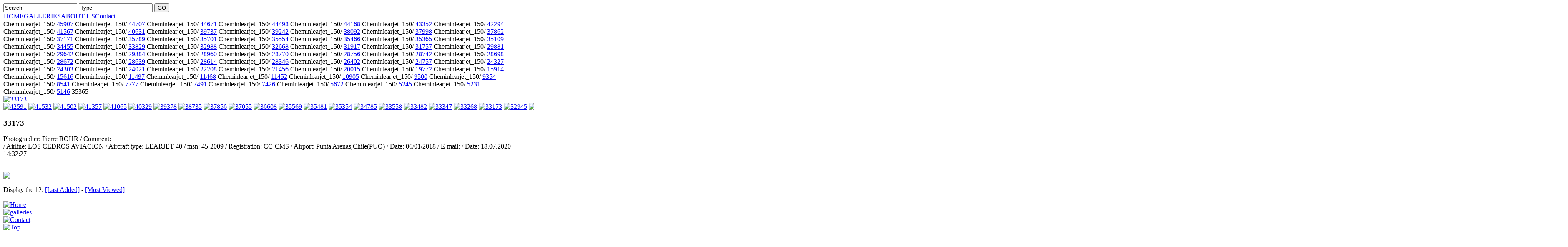

--- FILE ---
content_type: text/html
request_url: https://www.hqaas.com/GALLERIES/LEARJET/33173-35365?recherche=0
body_size: 9644
content:





<?xml version="1.0" encoding="iso-8859-1"?>


<!DOCTYPE html PUBLIC "-//W3C//DTD XHTML 1.0 Transitional//EN" "http://www.w3.org/TR/xhtml1/DTD/xhtml1-transitional.dtd">



<html xmlns="http://www.w3.org/1999/xhtml" lang="fr" xml:lang="fr">



<head>



<title>High Quality Airliners Action Shots - Gallery - Category: LEARJET - Picture:  33173</title>
<meta name="description" content="Welcome on the HQAAS website ! High Quality Airliners Action Shots is a site devoted to airliners photographs of high quality standard." />
<meta name="keywords" content="HQAAS, website, High, Quality, Airliners, Action, Shots, photographs, BOEING, AIRBUS" />

<meta name="robots" content="index, follow" />
<link rel="stylesheet" type="text/css" href="https://www.hqaas.com/components/com_joomgallery/assets/css/joom_settings.css" />
<link rel="stylesheet" type="text/css" href="https://www.hqaas.com/components/com_joomgallery/assets/css/joom_common.css" />
<link rel="stylesheet" type="text/css" href="https://www.hqaas.com/components/com_joomgallery/assets/css/joom_detail.css" />
<script language="javascript" type="text/javascript" src="https://www.hqaas.com/components/com_joomgallery/assets/js/joomscript.js"></script>
<script language="javascript" type="text/javascript">
var resizeSpeed = 5;
var resizeJsImage = 1;
var borderSize = 10;
</script>
<script language="javascript" type="text/javascript" src="https://www.hqaas.com/components/com_joomgallery/assets/js/lightbox/js/lightningload.js"></script>
<script language="javascript" type="text/javascript" src="https://www.hqaas.com/components/com_joomgallery/assets/js/lightbox/js/prototype.js"></script>
<script language="javascript" type="text/javascript" src="https://www.hqaas.com/components/com_joomgallery/assets/js/lightbox/js/scriptaculous.js?load=effects"></script>
<script language="javascript" type="text/javascript" src="https://www.hqaas.com/components/com_joomgallery/assets/js/lightbox/js/lightbox.js"></script>
<link href="https://www.hqaas.com/components/com_joomgallery/assets/js/lightbox/css/lightbox.css" rel="stylesheet" type="text/css" />
<!-- Do not edit IE conditional style below -->
<!--[if gte IE 5.5]>
<style type="text/css">
#motioncontainer {
  width:expression(Math.min(this.offsetWidth, maxwidth)+'px');
}
</style>
<![endif]-->
<!-- End Conditional Style -->
<script type="text/javascript" src="https://www.hqaas.com/components/com_joomgallery/assets/js/motiongallery/js/joom_motiongallery.js">
/***********************************************
* CMotion Image Gallery- Â© Dynamic Drive DHTML code library (www.dynamicdrive.com)
* Visit http://www.dynamicDrive.com for hundreds of DHTML scripts
* This notice must stay intact for legal use
* Modified by Jscheuer1 for autowidth and optional starting positions
***********************************************/
</script>
<style type="text/css">
.pngfile, #lightboxImage {
  behavior: url("components/com_joomgallery/assets/js/pngbehavior.htc");
}
</style>
<base href="https://www.hqaas.com/" />
	<link rel="shortcut icon" href="https://www.hqaas.com/images/favicon.ico" />
	





<meta http-equiv="Content-Type" content="text/html; charset=iso-8859-1" />



<script language="javascript" type="text/javascript">var YtSettings = { tplurl: 'https://www.hqaas.com/templates/hqaas', color: 'default', layout: 'left', fontDefault: 'font-medium', widthDefault: 'width-wide', widthThinPx: 790, widthWidePx: 990, widthFluidPx: 0.90 };</script>
<script language="javascript" src="https://www.hqaas.com/templates/hqaas/lib/js/template.js.php" type="text/javascript"></script>



<link href="https://www.hqaas.com/templates/hqaas/css/template_css.css" rel="stylesheet" type="text/css" />


</head>














	


    



    	


        


    



    


    



    


    <body class="twoColFixLtHdr">



<a name="pagetop" id="pagetop"></a>



<div id="container">



  <div id="header"><form action="GALLERIES?cherche=ok" target="_top" method="get">



      <input type="hidden" name="option" value="com_joomgallery" />



            <input type="hidden" name="func" value="special" />



      <input type="hidden" name="sorting" value="find" />



      <input type="text" name="sstring" class="inputbox" onblur="if(this.value=='') this.value='Search';" onfocus="if(this.value=='Search') this.value='';" value="Search" />
      <input type="text" name="sstringtype" class="inputbox" onblur="if(this.value=='') this.value='Type';" onfocus="if(this.value=='Type') this.value='';" value="Type" />
       <INPUT class="gobox" TYPE="submit" NAME="go" VALUE="GO">



    </form></div>



  <div id="sidebar1"><div id="contentleftmenu"><table width="100%" border="0" cellpadding="0" cellspacing="1"><tr><td nowrap="nowrap"><a href="https://www.hqaas.com/" class="mainlevel" >HOME</a><a href="https://www.hqaas.com/GALLERIES" class="mainlevel" id="active_menu">GALLERIES</a><a href="https://www.hqaas.com/about-us/" class="mainlevel" >ABOUT US</a><a href="https://www.hqaas.com/Contact/HQAAS" class="mainlevel" >Contact</a></td></tr></table></div></div>



  <div id="mainContent_detail"><div id="contentright">




  <script  type="text/javascript" src="https://www.hqaas.com/includes/js/overlib_mini.js"></script>



<style type="text/css">
<!--
#outerImageContainer{	background-color: #fff; }
#imageContainer{ padding: 10px; }
#imageDataContainer{ background-color: #000; color:#CCCCCC; }
#overlay{ background-color: #000; }
-->
</style>







<script language="javascript" type="text/javascript">



var jg_ffwrong = "#f00";



var jg_padding = "10";



var jg_filenamewithjs = "1";



var jg_dhtml_border = "#808080";



var jg_openjs_background = "#fff";



var jg_disableclick = "0";



var jg_use_code = "1";



var jg_show_title_in_dhtml = "1";



var jg_show_description_in_dhtml = "1";



//Language



var joomgallery_select_category = "You must select a category.";



var joomgallery_select_file = "Please select a file.";



var joomgallery_pic_must_have_title = "Picture must have a title";



var joomgallery_filename_double1 = "Identical Files!\nIn field";



var joomgallery_filename_double2 = "and field";



var joomgallery_wrong_filename = "No special characters are allowed in this field. \n a-z, A-Z, -, and _ are acceptable.";



var joomgallery_wrong_extension = "Wrong Filetype!\nOnly .jpg, .jpeg, .jpe, .gif and .png are acceptable.";



var joomgallery_must_have_fname = "Please select a picture.";



var joomgallery_enter_name_email = "Please enter name and email!";



var joomgallery_enter_comment = "Please enter your comment!";



var joomgallery_enter_code = "Please enter picture code!";



var joomgallery_image = "Picture";



var joomgallery_of = "of";



var joomgallery_close = "Close";



var joomgallery_prev = "[Previous]";



var joomgallery_next = "[Next]";



var joomgallery_press_esc = "(Esc)";



</script>






<script language="javascript" type="text/javascript">






var jg_photo_hover = 0;



document.oncontextmenu = function() {



  if(jg_photo_hover==1) {



    return false;



  }



}



function joom_hover() {



  jg_photo_hover = (jg_photo_hover==1) ? 0 : 1;



}






var jg_comment_active = 0;



</script>






<div class="gallery">  




  <!-- <a name="joomimg" >&nbsp;</a>-->



  

  <!-- <div class="jg_detailnavi">


    <div class="jg_detailnaviprev">

      <form  name="form_jg_back_link" action="">

        <input type="hidden" name="jg_back_link" readonly="readonly" />

      </form>

      <a href=" ">

        <img src="" border="0" width="16" height="16" alt="" class="pngfile jg_icon" /></a>

      <a href=" ">

         

      </a>


       


    </div>


    <div class="jg_detailnavinext">

      <form name="form_jg_forward_link" action="">

        <input type="hidden" name="jg_forward_link" readonly="readonly" />

      </form>

      <a href="">

      </a>

      <a href="">

      <img src="" border="0" width="16" height="16" alt="" class="pngfile jg_icon" /></a>


       


    </div>


  </div> -->

  <div class="jg_displaynone">
Cheminlearjet_150/    <a href="https://www.hqaas.com/components/com_joomgallery/img_originals/learjet_150/batch050425_20250405_1073350561.jpg" rel="lightbox[joomgallery]" title="<div class='toutagauche' style='float:left; width:95px; padding-left:35px;'><span class='or'><br><br>42591</span></div> <div class='gauche' style='float:left; width:44%;'><div class='inter_gauche' style='width:48%; float:left; padding-right:15px;'><span class='blanc'>DRF LUFTRETUNG  </span><br> <span class='blanc'>LEARJET 35A/ZR</span><br/><span class='or'></span></div><div class='inter_droit' style='float:right; text-align:center;'><span class='blanc'>msn 35A-663</span><br> <span class='blanc'>D-CCCB</span></div></div><div class='toutadroite' style='float:right; width:25%;text-align:right;'><span style='text-align:right;' class='blanc'>Frankfurt-Rhein Main,Germany(FRA)</span> <span style='text-align:right;' class='or'>03/03/2025</span><br /><span style='text-align:right;' class='blanc'> &copy;Michel ANDRIEUX </span><br><span style='text-align:right;' class='or'>contact@hqaas.com</span></div> "">45907</a>
Cheminlearjet_150/    <a href="https://www.hqaas.com/components/com_joomgallery/img_originals/learjet_150/batch180824_20240818_1385368668.jpg" rel="lightbox[joomgallery]" title="<div class='toutagauche' style='float:left; width:95px; padding-left:35px;'><span class='or'><br><br>41532</span></div> <div class='gauche' style='float:left; width:44%;'><div class='inter_gauche' style='width:48%; float:left; padding-right:15px;'><span class='blanc'>AIRLIFT NORTHWEST</span><br> <span class='blanc'>LEARJET 45XR</span><br/><span class='or'></span></div><div class='inter_droit' style='float:right; text-align:center;'><span class='blanc'>msn 45-283</span><br> <span class='blanc'>N129CB</span></div></div><div class='toutadroite' style='float:right; width:25%;text-align:right;'><span style='text-align:right;' class='blanc'>Anchorage-Ted Stevens,Alaska USA(ANC) </span> <span style='text-align:right;' class='or'>28/05/2024</span><br /><span style='text-align:right;' class='blanc'> &copy;Michael STAPPEN</span><br><span style='text-align:right;' class='or'>contact@hqaas.com</span></div> "">44707</a>
Cheminlearjet_150/    <a href="https://www.hqaas.com/components/com_joomgallery/img_originals/learjet_150/batch110824_20240811_1553986000.jpg" rel="lightbox[joomgallery]" title="<div class='toutagauche' style='float:left; width:95px; padding-left:35px;'><span class='or'><br><br>41502</span></div> <div class='gauche' style='float:left; width:44%;'><div class='inter_gauche' style='width:48%; float:left; padding-right:15px;'><span class='blanc'>INTERMAP</span><br> <span class='blanc'>BOMBARDIER LEARJET 36</span><br/><span class='or'></span></div><div class='inter_droit' style='float:right; text-align:center;'><span class='blanc'>msn 36-008</span><br> <span class='blanc'>N101AJ</span></div></div><div class='toutadroite' style='float:right; width:25%;text-align:right;'><span style='text-align:right;' class='blanc'>Basel/Mulhouse-EuroAirport(BSL)</span> <span style='text-align:right;' class='or'>04/08/2024</span><br /><span style='text-align:right;' class='blanc'> &copy;Paul BANNWARTH</span><br><span style='text-align:right;' class='or'>contact@hqaas.com</span></div> "">44671</a>
Cheminlearjet_150/    <a href="https://www.hqaas.com/components/com_joomgallery/img_originals/learjet_150/batch130724_20240713_1516466320.jpg" rel="lightbox[joomgallery]" title="<div class='toutagauche' style='float:left; width:95px; padding-left:35px;'><span class='or'><br><br>41357</span></div> <div class='gauche' style='float:left; width:44%;'><div class='inter_gauche' style='width:48%; float:left; padding-right:15px;'><span class='blanc'>JET RESCUE </span><br> <span class='blanc'> LEARJET 60</span><br/><span class='or'></span></div><div class='inter_droit' style='float:right; text-align:center;'><span class='blanc'>msn 60-019</span><br> <span class='blanc'>XA-CST</span></div></div><div class='toutadroite' style='float:right; width:25%;text-align:right;'><span style='text-align:right;' class='blanc'>Sao Paulo-Guarulhos,Brasil(GRU) </span> <span style='text-align:right;' class='or'>05/05/2024</span><br /><span style='text-align:right;' class='blanc'> &copy;Pierre ROHR</span><br><span style='text-align:right;' class='or'>contact@hqaas.com</span></div> "">44498</a>
Cheminlearjet_150/    <a href="https://www.hqaas.com/components/com_joomgallery/img_originals/learjet_150/batch140524_20240514_1043260572.jpg" rel="lightbox[joomgallery]" title="<div class='toutagauche' style='float:left; width:95px; padding-left:35px;'><span class='or'><br><br>41065</span></div> <div class='gauche' style='float:left; width:44%;'><div class='inter_gauche' style='width:48%; float:left; padding-right:15px;'><span class='blanc'>AIRNET SYSTEMS </span><br> <span class='blanc'>LEARJET 35A </span><br/><span class='or'>Negative scan.
</span></div><div class='inter_droit' style='float:right; text-align:center;'><span class='blanc'>msn 35A-085</span><br> <span class='blanc'>N15WH</span></div></div><div class='toutadroite' style='float:right; width:25%;text-align:right;'><span style='text-align:right;' class='blanc'>Opa-Locka,Fl. USA(OPF)</span> <span style='text-align:right;' class='or'>17/12/2000</span><br /><span style='text-align:right;' class='blanc'> &copy;Pierre ROHR</span><br><span style='text-align:right;' class='or'>contact@hqaas.com</span></div> "">44168</a>
Cheminlearjet_150/    <a href="https://www.hqaas.com/components/com_joomgallery/img_originals/learjet_150/batch141223_20231214_1122342140.jpg" rel="lightbox[joomgallery]" title="<div class='toutagauche' style='float:left; width:95px; padding-left:35px;'><span class='or'><br><br>40329</span></div> <div class='gauche' style='float:left; width:44%;'><div class='inter_gauche' style='width:48%; float:left; padding-right:15px;'><span class='blanc'>JET EXECUTIVE INTERNATIONAL</span><br> <span class='blanc'>LEARJET 35A</span><br/><span class='or'></span></div><div class='inter_droit' style='float:right; text-align:center;'><span class='blanc'>msn 35-159</span><br> <span class='blanc'>D-CAPO</span></div></div><div class='toutadroite' style='float:right; width:25%;text-align:right;'><span style='text-align:right;' class='blanc'>Palma de Mallorca-Son San Juan,Spain(PMI)</span> <span style='text-align:right;' class='or'>18/09/2023</span><br /><span style='text-align:right;' class='blanc'> &copy;Michael STAPPEN</span><br><span style='text-align:right;' class='or'>contact@hqaas.com</span></div> "">43352</a>
Cheminlearjet_150/    <a href="https://www.hqaas.com/components/com_joomgallery/img_originals/learjet_150/batch150623_20230615_1753739536.jpg" rel="lightbox[joomgallery]" title="<div class='toutagauche' style='float:left; width:95px; padding-left:35px;'><span class='or'><br><br>39378</span></div> <div class='gauche' style='float:left; width:44%;'><div class='inter_gauche' style='width:48%; float:left; padding-right:15px;'><span class='blanc'>ASL FLY MED </span><br> <span class='blanc'>LEARJET 45</span><br/><span class='or'></span></div><div class='inter_droit' style='float:right; text-align:center;'><span class='blanc'>msn 45-167</span><br> <span class='blanc'>OO-DOC</span></div></div><div class='toutadroite' style='float:right; width:25%;text-align:right;'><span style='text-align:right;' class='blanc'>Basel/Mulhouse-EuroAirport(BSL) </span> <span style='text-align:right;' class='or'>13/06/2023</span><br /><span style='text-align:right;' class='blanc'> &copy;Paul BANNWARTH</span><br><span style='text-align:right;' class='or'>contact@hqaas.com</span></div> "">42294</a>
Cheminlearjet_150/    <a href="https://www.hqaas.com/components/com_joomgallery/img_originals/learjet_150/batch130223_20230213_1523985379.jpg" rel="lightbox[joomgallery]" title="<div class='toutagauche' style='float:left; width:95px; padding-left:35px;'><span class='or'><br><br>38735</span></div> <div class='gauche' style='float:left; width:44%;'><div class='inter_gauche' style='width:48%; float:left; padding-right:15px;'><span class='blanc'>JET EXECUTIVE </span><br> <span class='blanc'>LEARJET 55</span><br/><span class='or'></span></div><div class='inter_droit' style='float:right; text-align:center;'><span class='blanc'>msn 55-122</span><br> <span class='blanc'>D-CGBR</span></div></div><div class='toutadroite' style='float:right; width:25%;text-align:right;'><span style='text-align:right;' class='blanc'>Montpellier-Mediterranée,France(MPL) </span> <span style='text-align:right;' class='or'>11/11/2022</span><br /><span style='text-align:right;' class='blanc'> &copy;Eric LAUMONIER</span><br><span style='text-align:right;' class='or'>contact@hqaas.com</span></div> "">41567</a>
Cheminlearjet_150/    <a href="https://www.hqaas.com/components/com_joomgallery/img_originals/learjet_150/batch200922_20220920_1997620344.jpg" rel="lightbox[joomgallery]" title="<div class='toutagauche' style='float:left; width:95px; padding-left:35px;'><span class='or'><br><br>37856</span></div> <div class='gauche' style='float:left; width:44%;'><div class='inter_gauche' style='width:48%; float:left; padding-right:15px;'><span class='blanc'>RED STAR AMBULANCE</span><br> <span class='blanc'>LEARJET 45</span><br/><span class='or'></span></div><div class='inter_droit' style='float:right; text-align:center;'><span class='blanc'>msn 45-453</span><br> <span class='blanc'>TC-RSD</span></div></div><div class='toutadroite' style='float:right; width:25%;text-align:right;'><span style='text-align:right;' class='blanc'>Antalya,Turkey(AYT)</span> <span style='text-align:right;' class='or'>08/09/2022</span><br /><span style='text-align:right;' class='blanc'> &copy;Michel ANDRIEUX</span><br><span style='text-align:right;' class='or'>contact@hqaas.com</span></div> "">40631</a>
Cheminlearjet_150/    <a href="https://www.hqaas.com/components/com_joomgallery/img_originals/learjet_150/batch030522_20220503_1196703774.jpg" rel="lightbox[joomgallery]" title="<div class='toutagauche' style='float:left; width:95px; padding-left:35px;'><span class='or'><br><br>37055</span></div> <div class='gauche' style='float:left; width:44%;'><div class='inter_gauche' style='width:48%; float:left; padding-right:15px;'><span class='blanc'>FALCK AIR </span><br> <span class='blanc'>LEARJET 55</span><br/><span class='or'>Negative scan.
</span></div><div class='inter_droit' style='float:right; text-align:center;'><span class='blanc'>msn 55-050</span><br> <span class='blanc'>OY-FLK</span></div></div><div class='toutadroite' style='float:right; width:25%;text-align:right;'><span style='text-align:right;' class='blanc'>Larnaca,Cyprus(LCA)</span> <span style='text-align:right;' class='or'>10/08/1997</span><br /><span style='text-align:right;' class='blanc'> &copy;Pierre ROHR </span><br><span style='text-align:right;' class='or'>contact@hqaas.com</span></div> "">39737</a>
Cheminlearjet_150/    <a href="https://www.hqaas.com/components/com_joomgallery/img_originals/learjet_150/batch190222_20220219_1407573564.jpg" rel="lightbox[joomgallery]" title="<div class='toutagauche' style='float:left; width:95px; padding-left:35px;'><span class='or'><br><br>36608</span></div> <div class='gauche' style='float:left; width:44%;'><div class='inter_gauche' style='width:48%; float:left; padding-right:15px;'><span class='blanc'>REPUBLIC OF SERBIA</span><br> <span class='blanc'>LEARJET 31A-500</span><br/><span class='or'></span></div><div class='inter_droit' style='float:right; text-align:center;'><span class='blanc'>msn 31A-045</span><br> <span class='blanc'>YU-BRZ</span></div></div><div class='toutadroite' style='float:right; width:25%;text-align:right;'><span style='text-align:right;' class='blanc'>Basel/Mulhouse-EuroAirport(BSL) </span> <span style='text-align:right;' class='or'>18/02/2022</span><br /><span style='text-align:right;' class='blanc'> &copy;Paul BANNWARTH</span><br><span style='text-align:right;' class='or'>contact@hqaas.com</span></div> "">39242</a>
Cheminlearjet_150/    <a href="https://www.hqaas.com/components/com_joomgallery/img_originals/learjet_150/batch090921_20210909_1403390722.jpg" rel="lightbox[joomgallery]" title="<div class='toutagauche' style='float:left; width:95px; padding-left:35px;'><span class='or'><br><br>35569</span></div> <div class='gauche' style='float:left; width:44%;'><div class='inter_gauche' style='width:48%; float:left; padding-right:15px;'><span class='blanc'>UNITED NATIONS</span><br> <span class='blanc'>LEARJET 35A</span><br/><span class='or'></span></div><div class='inter_droit' style='float:right; text-align:center;'><span class='blanc'>msn 35-651</span><br> <span class='blanc'>N405PC/UNO228</span></div></div><div class='toutadroite' style='float:right; width:25%;text-align:right;'><span style='text-align:right;' class='blanc'>Dubai,United Arab Emirates(DXB)</span> <span style='text-align:right;' class='or'>22/04/2011</span><br /><span style='text-align:right;' class='blanc'> &copy;Paul DENTON</span><br><span style='text-align:right;' class='or'>contact@hqaas.com</span></div> "">38092</a>
Cheminlearjet_150/    <a href="https://www.hqaas.com/components/com_joomgallery/img_originals/learjet_150/batch270821_20210827_1900859324.jpg" rel="lightbox[joomgallery]" title="<div class='toutagauche' style='float:left; width:95px; padding-left:35px;'><span class='or'><br><br>35481</span></div> <div class='gauche' style='float:left; width:44%;'><div class='inter_gauche' style='width:48%; float:left; padding-right:15px;'><span class='blanc'>AIR ALLIANCE</span><br> <span class='blanc'>LEARJET 35A</span><br/><span class='or'></span></div><div class='inter_droit' style='float:right; text-align:center;'><span class='blanc'>msn 35A-111</span><br> <span class='blanc'>D-CONE</span></div></div><div class='toutadroite' style='float:right; width:25%;text-align:right;'><span style='text-align:right;' class='blanc'>Basel/Mulhouse-EuroAirport(BSL) </span> <span style='text-align:right;' class='or'>17/08/2021</span><br /><span style='text-align:right;' class='blanc'> &copy;Paul BANNWARTH</span><br><span style='text-align:right;' class='or'>contact@hqaas.com</span></div> "">37998</a>
Cheminlearjet_150/    <a href="https://www.hqaas.com/components/com_joomgallery/img_originals/learjet_150/batch090821_20210809_1995307725.jpg" rel="lightbox[joomgallery]" title="<div class='toutagauche' style='float:left; width:95px; padding-left:35px;'><span class='or'><br><br>35354</span></div> <div class='gauche' style='float:left; width:44%;'><div class='inter_gauche' style='width:48%; float:left; padding-right:15px;'><span class='blanc'>IRISH AIR CORPS </span><br> <span class='blanc'>LEARJET 45</span><br/><span class='or'></span></div><div class='inter_droit' style='float:right; text-align:center;'><span class='blanc'>msn 42-234</span><br> <span class='blanc'>258</span></div></div><div class='toutadroite' style='float:right; width:25%;text-align:right;'><span style='text-align:right;' class='blanc'>Las Palmas-Gran Canaria,Spain(LPA)</span> <span style='text-align:right;' class='or'>26/07/2021</span><br /><span style='text-align:right;' class='blanc'> &copy;Alejandro HERNANDEZ LEON</span><br><span style='text-align:right;' class='or'>contact@hqaas.com</span></div> "">37862</a>
Cheminlearjet_150/    <a href="https://www.hqaas.com/components/com_joomgallery/img_originals/learjet_150/batch130521_20210513_1196956479.jpg" rel="lightbox[joomgallery]" title="<div class='toutagauche' style='float:left; width:95px; padding-left:35px;'><span class='or'><br><br>34785</span></div> <div class='gauche' style='float:left; width:44%;'><div class='inter_gauche' style='width:48%; float:left; padding-right:15px;'><span class='blanc'>FUERZA AEREA ARGENTINA </span><br> <span class='blanc'>LEARJET 35A</span><br/><span class='or'></span></div><div class='inter_droit' style='float:right; text-align:center;'><span class='blanc'>msn 35-484</span><br> <span class='blanc'>T-25</span></div></div><div class='toutadroite' style='float:right; width:25%;text-align:right;'><span style='text-align:right;' class='blanc'>Buenos Aires-Aeroparque,Argentina(AEP)</span> <span style='text-align:right;' class='or'>19/02/2008</span><br /><span style='text-align:right;' class='blanc'> &copy;Michael STAPPEN</span><br><span style='text-align:right;' class='or'>contact@hqaas.com</span></div> "">37171</a>
Cheminlearjet_150/    <a href="https://www.hqaas.com/components/com_joomgallery/img_originals/learjet_150/batch021020_20201002_1609688303.jpg" rel="lightbox[joomgallery]" title="<div class='toutagauche' style='float:left; width:95px; padding-left:35px;'><span class='or'><br><br>33558</span></div> <div class='gauche' style='float:left; width:44%;'><div class='inter_gauche' style='width:48%; float:left; padding-right:15px;'><span class='blanc'>USAFE </span><br> <span class='blanc'>LEARJET C-21A</span><br/><span class='or'></span></div><div class='inter_droit' style='float:right; text-align:center;'><span class='blanc'>msn 35A-572</span><br> <span class='blanc'>84-0126</span></div></div><div class='toutadroite' style='float:right; width:25%;text-align:right;'><span style='text-align:right;' class='blanc'>Ramstein AFB,Germany</span> <span style='text-align:right;' class='or'>27/05/2020</span><br /><span style='text-align:right;' class='blanc'> &copy;Paul DENTON</span><br><span style='text-align:right;' class='or'>contact@hqaas.com</span></div> "">35789</a>
Cheminlearjet_150/    <a href="https://www.hqaas.com/components/com_joomgallery/img_originals/learjet_150/batch140920_20200914_1298669379.jpg" rel="lightbox[joomgallery]" title="<div class='toutagauche' style='float:left; width:95px; padding-left:35px;'><span class='or'><br><br>33482</span></div> <div class='gauche' style='float:left; width:44%;'><div class='inter_gauche' style='width:48%; float:left; padding-right:15px;'><span class='blanc'>GERMAN AIR RESCUE </span><br> <span class='blanc'>LEARJET  35A</span><br/><span class='or'></span></div><div class='inter_droit' style='float:right; text-align:center;'><span class='blanc'>msn 35-423</span><br> <span class='blanc'>D-CAVE</span></div></div><div class='toutadroite' style='float:right; width:25%;text-align:right;'><span style='text-align:right;' class='blanc'>Palma de Mallorca-Son San Juan,Spain(PMI)</span> <span style='text-align:right;' class='or'>03/10/2004</span><br /><span style='text-align:right;' class='blanc'> &copy;Pedro DE LA CRUZ MASSANET</span><br><span style='text-align:right;' class='or'>contact@hqaas.com</span></div> "">35701</a>
Cheminlearjet_150/    <a href="https://www.hqaas.com/components/com_joomgallery/img_originals/learjet_150/batch200820_20200820_2019629391.jpg" rel="lightbox[joomgallery]" title="<div class='toutagauche' style='float:left; width:95px; padding-left:35px;'><span class='or'><br><br>33347</span></div> <div class='gauche' style='float:left; width:44%;'><div class='inter_gauche' style='width:48%; float:left; padding-right:15px;'><span class='blanc'>AIR KLASSIKA </span><br> <span class='blanc'>LEARJET 60</span><br/><span class='or'></span></div><div class='inter_droit' style='float:right; text-align:center;'><span class='blanc'>msn 60-255</span><br> <span class='blanc'>ER-LGB</span></div></div><div class='toutadroite' style='float:right; width:25%;text-align:right;'><span style='text-align:right;' class='blanc'>Sochi,Russia(AER)</span> <span style='text-align:right;' class='or'>14/09/2011</span><br /><span style='text-align:right;' class='blanc'> &copy;Pierre ROHR</span><br><span style='text-align:right;' class='or'>contact@hqaas.com</span></div> "">35554</a>
Cheminlearjet_150/    <a href="https://www.hqaas.com/components/com_joomgallery/img_originals/learjet_150/batch040820_20200804_1712609431.jpg" rel="lightbox[joomgallery]" title="<div class='toutagauche' style='float:left; width:95px; padding-left:35px;'><span class='or'><br><br>33268</span></div> <div class='gauche' style='float:left; width:44%;'><div class='inter_gauche' style='width:48%; float:left; padding-right:15px;'><span class='blanc'>LYCOAIR </span><br> <span class='blanc'>LEARJET 75</span><br/><span class='or'></span></div><div class='inter_droit' style='float:right; text-align:center;'><span class='blanc'>msn 45-571</span><br> <span class='blanc'>OE-GJW</span></div></div><div class='toutadroite' style='float:right; width:25%;text-align:right;'><span style='text-align:right;' class='blanc'>Malta-Luqa(MLA)</span> <span style='text-align:right;' class='or'>27/07/2020</span><br /><span style='text-align:right;' class='blanc'> &copy;Keith PISANI</span><br><span style='text-align:right;' class='or'>contact@hqaas.com</span></div> "">35466</a>
Cheminlearjet_150/    <a href="https://www.hqaas.com/components/com_joomgallery/img_originals/learjet_150/batch180720_20200718_1453850482.jpg" rel="lightbox[joomgallery]" title="<div class='toutagauche' style='float:left; width:95px; padding-left:35px;'><span class='or'><br><br>33173</span></div> <div class='gauche' style='float:left; width:44%;'><div class='inter_gauche' style='width:48%; float:left; padding-right:15px;'><span class='blanc'>LOS CEDROS AVIACION </span><br> <span class='blanc'>LEARJET 40</span><br/><span class='or'></span></div><div class='inter_droit' style='float:right; text-align:center;'><span class='blanc'>msn 45-2009</span><br> <span class='blanc'>CC-CMS</span></div></div><div class='toutadroite' style='float:right; width:25%;text-align:right;'><span style='text-align:right;' class='blanc'>Punta Arenas,Chile(PUQ)</span> <span style='text-align:right;' class='or'>06/01/2018</span><br /><span style='text-align:right;' class='blanc'> &copy;Pierre ROHR</span><br><span style='text-align:right;' class='or'>contact@hqaas.com</span></div> "">35365</a>
Cheminlearjet_150/    <a href="https://www.hqaas.com/components/com_joomgallery/img_originals/learjet_150/batch080620_20200608_1717781682.jpg" rel="lightbox[joomgallery]" title="<div class='toutagauche' style='float:left; width:95px; padding-left:35px;'><span class='or'><br><br>32945</span></div> <div class='gauche' style='float:left; width:44%;'><div class='inter_gauche' style='width:48%; float:left; padding-right:15px;'><span class='blanc'>AIR ALLIANCE EXPRESS</span><br> <span class='blanc'>LEARJET 35A</span><br/><span class='or'></span></div><div class='inter_droit' style='float:right; text-align:center;'><span class='blanc'>msn 32-385</span><br> <span class='blanc'>D-CFIV</span></div></div><div class='toutadroite' style='float:right; width:25%;text-align:right;'><span style='text-align:right;' class='blanc'>Malta-Luqa(MLA)</span> <span style='text-align:right;' class='or'>03/06/2020</span><br /><span style='text-align:right;' class='blanc'> &copy;Keith PISANI</span><br><span style='text-align:right;' class='or'>contact@hqaas.com</span></div> "">35109</a>
Cheminlearjet_150/    <a href="https://www.hqaas.com/components/com_joomgallery/img_originals/learjet_150/batch250220_20200225_1620146348.jpg" rel="lightbox[joomgallery]" title="<div class='toutagauche' style='float:left; width:95px; padding-left:35px;'><span class='or'><br><br>32384</span></div> <div class='gauche' style='float:left; width:44%;'><div class='inter_gauche' style='width:48%; float:left; padding-right:15px;'><span class='blanc'>REPUBLIC OF NORTH MACEDONIA </span><br> <span class='blanc'>LEARJET 60</span><br/><span class='or'></span></div><div class='inter_droit' style='float:right; text-align:center;'><span class='blanc'>msn 60-279</span><br> <span class='blanc'>Z3-MKD</span></div></div><div class='toutadroite' style='float:right; width:25%;text-align:right;'><span style='text-align:right;' class='blanc'>Munich-Franz Josef Strauss,Germany(MUC)</span> <span style='text-align:right;' class='or'>15/02/2020</span><br /><span style='text-align:right;' class='blanc'> &copy;Marco DOTTI</span><br><span style='text-align:right;' class='or'>contact@hqaas.com</span></div> "">34455</a>
Cheminlearjet_150/    <a href="https://www.hqaas.com/components/com_joomgallery/img_originals/learjet_150/batch011219_20191201_1154318460.jpg" rel="lightbox[joomgallery]" title="<div class='toutagauche' style='float:left; width:95px; padding-left:35px;'><span class='or'><br><br>30837</span></div> <div class='gauche' style='float:left; width:44%;'><div class='inter_gauche' style='width:48%; float:left; padding-right:15px;'><span class='blanc'>FAI AIR AMBULANCE </span><br> <span class='blanc'>LEARJET 60</span><br/><span class='or'></span></div><div class='inter_droit' style='float:right; text-align:center;'><span class='blanc'>msn 60-170</span><br> <span class='blanc'>D-CNUE</span></div></div><div class='toutadroite' style='float:right; width:25%;text-align:right;'><span style='text-align:right;' class='blanc'>Barcelona-El Prat(BCN)</span> <span style='text-align:right;' class='or'>25/10/2019</span><br /><span style='text-align:right;' class='blanc'> &copy;Ramon JORDI</span><br><span style='text-align:right;' class='or'>contact@hqaas.com</span></div> "">33829</a>
Cheminlearjet_150/    <a href="https://www.hqaas.com/components/com_joomgallery/img_originals/learjet_150/batch210819_20190821_2037586516.jpg" rel="lightbox[joomgallery]" title="<div class='toutagauche' style='float:left; width:95px; padding-left:35px;'><span class='or'><br><br>29989</span></div> <div class='gauche' style='float:left; width:44%;'><div class='inter_gauche' style='width:48%; float:left; padding-right:15px;'><span class='blanc'>AIR ALLIANCE </span><br> <span class='blanc'>LEARJET 35</span><br/><span class='or'></span></div><div class='inter_droit' style='float:right; text-align:center;'><span class='blanc'>msn 35A-504</span><br> <span class='blanc'>D-CTWO</span></div></div><div class='toutadroite' style='float:right; width:25%;text-align:right;'><span style='text-align:right;' class='blanc'>Barcelona-El Prat(BCN)</span> <span style='text-align:right;' class='or'>11/08/2019</span><br /><span style='text-align:right;' class='blanc'> &copy;Ramon JORDI</span><br><span style='text-align:right;' class='or'>contact@hqaas.com</span></div> "">32988</a>
Cheminlearjet_150/    <a href="https://www.hqaas.com/components/com_joomgallery/img_originals/learjet_150/batch020719_20190702_1631783519.jpg" rel="lightbox[joomgallery]" title="<div class='toutagauche' style='float:left; width:95px; padding-left:35px;'><span class='or'><br><br>29699</span></div> <div class='gauche' style='float:left; width:44%;'><div class='inter_gauche' style='width:48%; float:left; padding-right:15px;'><span class='blanc'>AIR ALLIANCE </span><br> <span class='blanc'>LEARJET 35A</span><br/><span class='or'></span></div><div class='inter_droit' style='float:right; text-align:center;'><span class='blanc'>msn 35-671</span><br> <span class='blanc'>D-CTIL</span></div></div><div class='toutadroite' style='float:right; width:25%;text-align:right;'><span style='text-align:right;' class='blanc'>Basel/Mulhouse-EuroAirport(BSL)</span> <span style='text-align:right;' class='or'>30/06/2019</span><br /><span style='text-align:right;' class='blanc'> &copy;Paul BANNWARTH</span><br><span style='text-align:right;' class='or'>contact@hqaas.com</span></div> "">32668</a>
Cheminlearjet_150/    <a href="https://www.hqaas.com/components/com_joomgallery/img_originals/learjet_150/batch110419_20190411_1856971844.jpg" rel="lightbox[joomgallery]" title="<div class='toutagauche' style='float:left; width:95px; padding-left:35px;'><span class='or'><br><br>29038</span></div> <div class='gauche' style='float:left; width:44%;'><div class='inter_gauche' style='width:48%; float:left; padding-right:15px;'><span class='blanc'>USAF </span><br> <span class='blanc'>LEARJET C-21A</span><br/><span class='or'></span></div><div class='inter_droit' style='float:right; text-align:center;'><span class='blanc'>msn 35A-585</span><br> <span class='blanc'>84-0137</span></div></div><div class='toutadroite' style='float:right; width:25%;text-align:right;'><span style='text-align:right;' class='blanc'>Andrews AFB,USA(ADW)</span> <span style='text-align:right;' class='or'>30/03/2016</span><br /><span style='text-align:right;' class='blanc'> &copy;Brian McDONOUGH</span><br><span style='text-align:right;' class='or'>contact@hqaas.com</span></div> "">31917</a>
Cheminlearjet_150/    <a href="https://www.hqaas.com/components/com_joomgallery/img_originals/learjet_150/batch260319_20190326_1288742697.jpg" rel="lightbox[joomgallery]" title="<div class='toutagauche' style='float:left; width:95px; padding-left:35px;'><span class='or'><br><br>28896</span></div> <div class='gauche' style='float:left; width:44%;'><div class='inter_gauche' style='width:48%; float:left; padding-right:15px;'><span class='blanc'>FORCA AEREA BRASILEIRA </span><br> <span class='blanc'>LEARJET  35A</span><br/><span class='or'>Negative scan.
</span></div><div class='inter_droit' style='float:right; text-align:center;'><span class='blanc'>msn 35A-632</span><br> <span class='blanc'>VU-35A/2711</span></div></div><div class='toutadroite' style='float:right; width:25%;text-align:right;'><span style='text-align:right;' class='blanc'>Sao Paulo-Conghonas,Brasil(CGH)</span> <span style='text-align:right;' class='or'>26/06/2003</span><br /><span style='text-align:right;' class='blanc'> &copy;Pierre ROHR</span><br><span style='text-align:right;' class='or'>contact@hqaas.com</span></div> "">31757</a>
Cheminlearjet_150/    <a href="https://www.hqaas.com/components/com_joomgallery/img_originals/learjet_150/batch220818_20180822_1729608764.jpg" rel="lightbox[joomgallery]" title="<div class='toutagauche' style='float:left; width:95px; padding-left:35px;'><span class='or'><br><br>27191</span></div> <div class='gauche' style='float:left; width:44%;'><div class='inter_gauche' style='width:48%; float:left; padding-right:15px;'><span class='blanc'>SCANDINAVIAN AIR AMBULANCE </span><br> <span class='blanc'>LEARJET 35A</span><br/><span class='or'></span></div><div class='inter_droit' style='float:right; text-align:center;'><span class='blanc'>msn 35-415</span><br> <span class='blanc'>SE-DZZ</span></div></div><div class='toutadroite' style='float:right; width:25%;text-align:right;'><span style='text-align:right;' class='blanc'>Stockholm-Arlanda(ARN)</span> <span style='text-align:right;' class='or'>31/05/2018</span><br /><span style='text-align:right;' class='blanc'> &copy;Berni MÜLLER</span><br><span style='text-align:right;' class='or'>contact@hqaas.com</span></div> "">29881</a>
Cheminlearjet_150/    <a href="https://www.hqaas.com/components/com_joomgallery/img_originals/learjet_150/batch220718_20180722_1870210024.jpg" rel="lightbox[joomgallery]" title="<div class='toutagauche' style='float:left; width:95px; padding-left:35px;'><span class='or'><br><br>26968</span></div> <div class='gauche' style='float:left; width:44%;'><div class='inter_gauche' style='width:48%; float:left; padding-right:15px;'><span class='blanc'>DRF LUFTRETTUNG</span><br> <span class='blanc'>LEARJET 35A</span><br/><span class='or'></span></div><div class='inter_droit' style='float:right; text-align:center;'><span class='blanc'>msn 35-315</span><br> <span class='blanc'>D-CCAA</span></div></div><div class='toutadroite' style='float:right; width:25%;text-align:right;'><span style='text-align:right;' class='blanc'>Hamburg-Fuhlsbuttel(HAM)</span> <span style='text-align:right;' class='or'>19/07/2018</span><br /><span style='text-align:right;' class='blanc'> &copy;Marco DOTTI</span><br><span style='text-align:right;' class='or'>contact@hqaas.com</span></div> "">29642</a>
Cheminlearjet_150/    <a href="https://www.hqaas.com/components/com_joomgallery/img_originals/learjet_150/batch240618_20180624_1543373169.jpg" rel="lightbox[joomgallery]" title="<div class='toutagauche' style='float:left; width:95px; padding-left:35px;'><span class='or'><br><br>26739</span></div> <div class='gauche' style='float:left; width:44%;'><div class='inter_gauche' style='width:48%; float:left; padding-right:15px;'><span class='blanc'>AIR MAMMOUTH ONE </span><br> <span class='blanc'>LEARJET 40</span><br/><span class='or'></span></div><div class='inter_droit' style='float:right; text-align:center;'><span class='blanc'>msn 45-2080</span><br> <span class='blanc'>F-HPEB</span></div></div><div class='toutadroite' style='float:right; width:25%;text-align:right;'><span style='text-align:right;' class='blanc'>Basel/Mulhouse-EuroAirport(BSL)</span> <span style='text-align:right;' class='or'>21/06/2018</span><br /><span style='text-align:right;' class='blanc'> &copy;Paul BANNWARTH</span><br><span style='text-align:right;' class='or'>contact@hqaas.com</span></div> "">29384</a>
Cheminlearjet_150/    <a href="https://www.hqaas.com/components/com_joomgallery/img_originals/learjet_150/batch140518_20180514_1545245006.jpg" rel="lightbox[joomgallery]" title="<div class='toutagauche' style='float:left; width:95px; padding-left:35px;'><span class='or'><br><br>26365</span></div> <div class='gauche' style='float:left; width:44%;'><div class='inter_gauche' style='width:48%; float:left; padding-right:15px;'><span class='blanc'>ADAC AMBULANCE </span><br> <span class='blanc'>LEARJET 35A</span><br/><span class='or'>Slide scan.
</span></div><div class='inter_droit' style='float:right; text-align:center;'><span class='blanc'>msn 35-175</span><br> <span class='blanc'>D-CDWN</span></div></div><div class='toutadroite' style='float:right; width:25%;text-align:right;'><span style='text-align:right;' class='blanc'>Palma de Mallorca-Son San Juan(PMI)</span> <span style='text-align:right;' class='or'>03/09/1995</span><br /><span style='text-align:right;' class='blanc'> &copy;Paul BANNWARTH</span><br><span style='text-align:right;' class='or'>contact@hqaas.com</span></div> "">28960</a>
Cheminlearjet_150/    <a href="https://www.hqaas.com/components/com_joomgallery/img_originals/learjet_150/batch270418_20180427_1662182508.jpg" rel="lightbox[joomgallery]" title="<div class='toutagauche' style='float:left; width:95px; padding-left:35px;'><span class='or'><br><br>26194</span></div> <div class='gauche' style='float:left; width:44%;'><div class='inter_gauche' style='width:48%; float:left; padding-right:15px;'><span class='blanc'>CIRRUS AIRLINES</span><br> <span class='blanc'>LEARJET 40</span><br/><span class='or'>Slide scan.
</span></div><div class='inter_droit' style='float:right; text-align:center;'><span class='blanc'>msn 45-2061</span><br> <span class='blanc'>D-CLUX</span></div></div><div class='toutadroite' style='float:right; width:25%;text-align:right;'><span style='text-align:right;' class='blanc'>Basel/Mulhouse-EuroAirport(BSL)</span> <span style='text-align:right;' class='or'>18/02/2007</span><br /><span style='text-align:right;' class='blanc'> &copy;Paul BANNWARTH</span><br><span style='text-align:right;' class='or'>contact@hqaas.com</span></div> "">28770</a>
Cheminlearjet_150/    <a href="https://www.hqaas.com/components/com_joomgallery/img_originals/learjet_150/batch260418_20180426_1247640177.jpg" rel="lightbox[joomgallery]" title="<div class='toutagauche' style='float:left; width:95px; padding-left:35px;'><span class='or'><br><br>26181</span></div> <div class='gauche' style='float:left; width:44%;'><div class='inter_gauche' style='width:48%; float:left; padding-right:15px;'><span class='blanc'>BASAIR</span><br> <span class='blanc'>LEARJET 35A</span><br/><span class='or'>Slide scan.
</span></div><div class='inter_droit' style='float:right; text-align:center;'><span class='blanc'>msn 35-172</span><br> <span class='blanc'>SE-DDG</span></div></div><div class='toutadroite' style='float:right; width:25%;text-align:right;'><span style='text-align:right;' class='blanc'>Basel/Mulhouse-EuroAirport(BSL)</span> <span style='text-align:right;' class='or'>12/06/1988</span><br /><span style='text-align:right;' class='blanc'> &copy;Paul BANNWARTH</span><br><span style='text-align:right;' class='or'>contact@hqaas.com</span></div> "">28756</a>
Cheminlearjet_150/    <a href="https://www.hqaas.com/components/com_joomgallery/img_originals/learjet_150/batch250418_20180425_1347927433.jpg" rel="lightbox[joomgallery]" title="<div class='toutagauche' style='float:left; width:95px; padding-left:35px;'><span class='or'><br><br>26168</span></div> <div class='gauche' style='float:left; width:44%;'><div class='inter_gauche' style='width:48%; float:left; padding-right:15px;'><span class='blanc'>BERLIN REGIONAL USA </span><br> <span class='blanc'>LEARJET 25D</span><br/><span class='or'>Slide scan.
</span></div><div class='inter_droit' style='float:right; text-align:center;'><span class='blanc'>msn 25-254</span><br> <span class='blanc'>N973</span></div></div><div class='toutadroite' style='float:right; width:25%;text-align:right;'><span style='text-align:right;' class='blanc'>Basel/Mulhouse-EuroAirport(BSL)</span> <span style='text-align:right;' class='or'>07/03/1987</span><br /><span style='text-align:right;' class='blanc'> &copy;Paul BANNWARTH</span><br><span style='text-align:right;' class='or'>contact@hqaas.com</span></div> "">28742</a>
Cheminlearjet_150/    <a href="https://www.hqaas.com/components/com_joomgallery/img_originals/learjet_150/batch210418_20180421_1102259276.jpg" rel="lightbox[joomgallery]" title="<div class='toutagauche' style='float:left; width:95px; padding-left:35px;'><span class='or'><br><br>26129</span></div> <div class='gauche' style='float:left; width:44%;'><div class='inter_gauche' style='width:48%; float:left; padding-right:15px;'><span class='blanc'>RATIOFLUG</span><br> <span class='blanc'>LEARJET 55</span><br/><span class='or'>Slide scan.
</span></div><div class='inter_droit' style='float:right; text-align:center;'><span class='blanc'>msn ***</span><br> <span class='blanc'>D-CLUB</span></div></div><div class='toutadroite' style='float:right; width:25%;text-align:right;'><span style='text-align:right;' class='blanc'>Zurich-Kloten(ZRH)</span> <span style='text-align:right;' class='or'>19/07/1992</span><br /><span style='text-align:right;' class='blanc'> &copy;Paul BANNWARTH</span><br><span style='text-align:right;' class='or'>contact@hqaas.com</span></div> "">28698</a>
Cheminlearjet_150/    <a href="https://www.hqaas.com/components/com_joomgallery/img_originals/learjet_150/batch190418_20180419_1333355285.jpg" rel="lightbox[joomgallery]" title="<div class='toutagauche' style='float:left; width:95px; padding-left:35px;'><span class='or'><br><br>26104</span></div> <div class='gauche' style='float:left; width:44%;'><div class='inter_gauche' style='width:48%; float:left; padding-right:15px;'><span class='blanc'>ALPENAIR</span><br> <span class='blanc'>LEARJET 35A</span><br/><span class='or'>Slide scan.
</span></div><div class='inter_droit' style='float:right; text-align:center;'><span class='blanc'>msn 35-311</span><br> <span class='blanc'>OE-GPN</span></div></div><div class='toutadroite' style='float:right; width:25%;text-align:right;'><span style='text-align:right;' class='blanc'>Basel/Mulhouse-EuroAirport(BSL)</span> <span style='text-align:right;' class='or'>08/1991</span><br /><span style='text-align:right;' class='blanc'> &copy;Paul BANNWARTH</span><br><span style='text-align:right;' class='or'>contact@hqaas.com</span></div> "">28672</a>
Cheminlearjet_150/    <a href="https://www.hqaas.com/components/com_joomgallery/img_originals/learjet_150/batch150418_20180415_1068146071.jpg" rel="lightbox[joomgallery]" title="<div class='toutagauche' style='float:left; width:95px; padding-left:35px;'><span class='or'><br><br>26076</span></div> <div class='gauche' style='float:left; width:44%;'><div class='inter_gauche' style='width:48%; float:left; padding-right:15px;'><span class='blanc'>REPUBLIC OF SLOVENIA </span><br> <span class='blanc'>LEARJET 35A</span><br/><span class='or'>Slide scan.
</span></div><div class='inter_droit' style='float:right; text-align:center;'><span class='blanc'>msn 35-618</span><br> <span class='blanc'>S5-BAA</span></div></div><div class='toutadroite' style='float:right; width:25%;text-align:right;'><span style='text-align:right;' class='blanc'>Zurich-Kloten(ZRH)</span> <span style='text-align:right;' class='or'>26/01/2001</span><br /><span style='text-align:right;' class='blanc'> &copy;Paul BANNWARTH</span><br><span style='text-align:right;' class='or'>contact@hqaas.com</span></div> "">28639</a>
Cheminlearjet_150/    <a href="https://www.hqaas.com/components/com_joomgallery/img_originals/learjet_150/batch130418_20180413_1955496590.jpg" rel="lightbox[joomgallery]" title="<div class='toutagauche' style='float:left; width:95px; padding-left:35px;'><span class='or'><br><br>26054</span></div> <div class='gauche' style='float:left; width:44%;'><div class='inter_gauche' style='width:48%; float:left; padding-right:15px;'><span class='blanc'>AEGEAN AVIATION </span><br> <span class='blanc'>LEARJET 55</span><br/><span class='or'>Slide scan.
</span></div><div class='inter_droit' style='float:right; text-align:center;'><span class='blanc'>msn 55-072</span><br> <span class='blanc'>SX-BNS</span></div></div><div class='toutadroite' style='float:right; width:25%;text-align:right;'><span style='text-align:right;' class='blanc'>Genève-Cointrin(GVA)</span> <span style='text-align:right;' class='or'>21/12/2001</span><br /><span style='text-align:right;' class='blanc'> &copy;Paul BANNWARTH</span><br><span style='text-align:right;' class='or'>contact@hqaas.com</span></div> "">28614</a>
Cheminlearjet_150/    <a href="https://www.hqaas.com/components/com_joomgallery/img_originals/learjet_150/batch190318_20180319_1632948103.jpg" rel="lightbox[joomgallery]" title="<div class='toutagauche' style='float:left; width:95px; padding-left:35px;'><span class='or'><br><br>25809</span></div> <div class='gauche' style='float:left; width:44%;'><div class='inter_gauche' style='width:48%; float:left; padding-right:15px;'><span class='blanc'>REPUBLIC OF MACEDONIA </span><br> <span class='blanc'>LEARJET  60</span><br/><span class='or'></span></div><div class='inter_droit' style='float:right; text-align:center;'><span class='blanc'>msn 60-279</span><br> <span class='blanc'>Z3-MKD</span></div></div><div class='toutadroite' style='float:right; width:25%;text-align:right;'><span style='text-align:right;' class='blanc'>Zurich-Kloten(ZRH)</span> <span style='text-align:right;' class='or'>24/01/2018</span><br /><span style='text-align:right;' class='blanc'> &copy;Dmitry OSIPOV</span><br><span style='text-align:right;' class='or'>contact@hqaas.com</span></div> "">28346</a>
Cheminlearjet_150/    <a href="https://www.hqaas.com/components/com_joomgallery/img_originals/learjet_150/bztch100917_20170910_1931897895.jpg" rel="lightbox[joomgallery]" title="<div class='toutagauche' style='float:left; width:95px; padding-left:35px;'><span class='or'><br><br>24093</span></div> <div class='gauche' style='float:left; width:44%;'><div class='inter_gauche' style='width:48%; float:left; padding-right:15px;'><span class='blanc'>ARMADA DE MEXICO </span><br> <span class='blanc'>GATES LEARJET 31A</span><br/><span class='or'></span></div><div class='inter_droit' style='float:right; text-align:center;'><span class='blanc'>msn 31-191</span><br> <span class='blanc'>ANX-1206</span></div></div><div class='toutadroite' style='float:right; width:25%;text-align:right;'><span style='text-align:right;' class='blanc'>Ciudad del Carmen, Mexico(CME)</span> <span style='text-align:right;' class='or'>12/12/2016</span><br /><span style='text-align:right;' class='blanc'> &copy;Zenon SANCHEZ</span><br><span style='text-align:right;' class='or'>contact@hqaas.com</span></div> "">26402</a>
Cheminlearjet_150/    <a href="https://www.hqaas.com/components/com_joomgallery/img_originals/learjet_150/batch270417_20170427_1520294478.jpg" rel="lightbox[joomgallery]" title="<div class='toutagauche' style='float:left; width:95px; padding-left:35px;'><span class='or'><br><br>22617</span></div> <div class='gauche' style='float:left; width:44%;'><div class='inter_gauche' style='width:48%; float:left; padding-right:15px;'><span class='blanc'>AEGEAN AIRLINES</span><br> <span class='blanc'>GATES LEARJET 55</span><br/><span class='or'></span></div><div class='inter_droit' style='float:right; text-align:center;'><span class='blanc'>msn 55-124</span><br> <span class='blanc'>SX-BTV</span></div></div><div class='toutadroite' style='float:right; width:25%;text-align:right;'><span style='text-align:right;' class='blanc'>Salzburg-W.A.Mozart(SZG)</span> <span style='text-align:right;' class='or'>19/06/2005</span><br /><span style='text-align:right;' class='blanc'> &copy;Berni MÜLLER</span><br><span style='text-align:right;' class='or'>contact@hqaas.com</span></div> "">24757</a>
Cheminlearjet_150/    <a href="https://www.hqaas.com/components/com_joomgallery/img_originals/learjet_150/batch170317_20170317_1527595807.jpg" rel="lightbox[joomgallery]" title="<div class='toutagauche' style='float:left; width:95px; padding-left:35px;'><span class='or'><br><br>22228</span></div> <div class='gauche' style='float:left; width:44%;'><div class='inter_gauche' style='width:48%; float:left; padding-right:15px;'><span class='blanc'>FUERZA AEREA ARGENTINA</span><br> <span class='blanc'>GATES LEARJET 60</span><br/><span class='or'></span></div><div class='inter_droit' style='float:right; text-align:center;'><span class='blanc'>msn 60-140</span><br> <span class='blanc'>T-10</span></div></div><div class='toutadroite' style='float:right; width:25%;text-align:right;'><span style='text-align:right;' class='blanc'>Buenos Aires-Aeroparque(AEP)</span> <span style='text-align:right;' class='or'>06/02/2017</span><br /><span style='text-align:right;' class='blanc'> &copy;Eric LAUMONIER</span><br><span style='text-align:right;' class='or'>contact@hqaas.com</span></div> "">24327</a>
Cheminlearjet_150/    <a href="https://www.hqaas.com/components/com_joomgallery/img_originals/learjet_150/batch140317_20170314_1843679245.jpg" rel="lightbox[joomgallery]" title="<div class='toutagauche' style='float:left; width:95px; padding-left:35px;'><span class='or'><br><br>22205</span></div> <div class='gauche' style='float:left; width:44%;'><div class='inter_gauche' style='width:48%; float:left; padding-right:15px;'><span class='blanc'>PACIFIC OCEAN</span><br> <span class='blanc'>GATES LEARJET 60</span><br/><span class='or'></span></div><div class='inter_droit' style='float:right; text-align:center;'><span class='blanc'>msn 60-062</span><br> <span class='blanc'>LV-CPC</span></div></div><div class='toutadroite' style='float:right; width:25%;text-align:right;'><span style='text-align:right;' class='blanc'>Buenos Aires-Aeroparque(AEP)</span> <span style='text-align:right;' class='or'>04/02/2017</span><br /><span style='text-align:right;' class='blanc'> &copy;Eric LAUMONIER</span><br><span style='text-align:right;' class='or'>contact@hqaas.com</span></div> "">24303</a>
Cheminlearjet_150/    <a href="https://www.hqaas.com/components/com_joomgallery/img_originals/learjet_150/batch180217_20170218_1831112991.jpg" rel="lightbox[joomgallery]" title="<div class='toutagauche' style='float:left; width:95px; padding-left:35px;'><span class='or'><br><br>21945</span></div> <div class='gauche' style='float:left; width:44%;'><div class='inter_gauche' style='width:48%; float:left; padding-right:15px;'><span class='blanc'>REPUBLIC OF SERBIA</span><br> <span class='blanc'>GATES LEARJET 31A</span><br/><span class='or'></span></div><div class='inter_droit' style='float:right; text-align:center;'><span class='blanc'>msn 31A-045</span><br> <span class='blanc'>YU-BRZ</span></div></div><div class='toutadroite' style='float:right; width:25%;text-align:right;'><span style='text-align:right;' class='blanc'>Basel/Mulhouse-EuroAirport(BSL)</span> <span style='text-align:right;' class='or'>14/02/2017</span><br /><span style='text-align:right;' class='blanc'> &copy;Paul BANNWARTH</span><br><span style='text-align:right;' class='or'>contact@hqaas.com</span></div> "">24021</a>
Cheminlearjet_150/    <a href="https://www.hqaas.com/components/com_joomgallery/img_originals/learjet_150/batch120716_20160712_1948608534.jpg" rel="lightbox[joomgallery]" title="<div class='toutagauche' style='float:left; width:95px; padding-left:35px;'><span class='or'><br><br>20346</span></div> <div class='gauche' style='float:left; width:44%;'><div class='inter_gauche' style='width:48%; float:left; padding-right:15px;'><span class='blanc'>RAINBOW AIR </span><br> <span class='blanc'>LET L-410UVP Turbolet</span><br/><span class='or'></span></div><div class='inter_droit' style='float:right; text-align:center;'><span class='blanc'>msn 780307</span><br> <span class='blanc'>YV308T</span></div></div><div class='toutadroite' style='float:right; width:25%;text-align:right;'><span style='text-align:right;' class='blanc'>Caracas-Simon Bolivar Int.(CCS)</span> <span style='text-align:right;' class='or'>13/07/2008</span><br /><span style='text-align:right;' class='blanc'> &copy;Orlando SUAREZ</span><br><span style='text-align:right;' class='or'>contact@hqaas.com</span></div> "">22208</a>
Cheminlearjet_150/    <a href="https://www.hqaas.com/components/com_joomgallery/img_originals/learjet_150/batch230416_20160423_1453169645.jpg" rel="lightbox[joomgallery]" title="<div class='toutagauche' style='float:left; width:95px; padding-left:35px;'><span class='or'><br><br>19690</span></div> <div class='gauche' style='float:left; width:44%;'><div class='inter_gauche' style='width:48%; float:left; padding-right:15px;'><span class='blanc'>USAFE </span><br> <span class='blanc'>GATES LEARJET C-21A</span><br/><span class='or'></span></div><div class='inter_droit' style='float:right; text-align:center;'><span class='blanc'>msn 35-531</span><br> <span class='blanc'>84-0085</span></div></div><div class='toutadroite' style='float:right; width:25%;text-align:right;'><span style='text-align:right;' class='blanc'>Athens-Eleftherios Venizelos(ATH)</span> <span style='text-align:right;' class='or'>28/03/2016</span><br /><span style='text-align:right;' class='blanc'> &copy;Alexis MARAS</span><br><span style='text-align:right;' class='or'>contact@hqaas.com</span></div> "">21456</a>
Cheminlearjet_150/    <a href="https://www.hqaas.com/components/com_joomgallery/img_originals/learjet_150/batch051115_20151105_1078080216.jpg" rel="lightbox[joomgallery]" title="<div class='toutagauche' style='float:left; width:95px; padding-left:35px;'><span class='or'><br><br>18457</span></div> <div class='gauche' style='float:left; width:44%;'><div class='inter_gauche' style='width:48%; float:left; padding-right:15px;'><span class='blanc'>FUERZA AEREA ARGENTINA</span><br> <span class='blanc'>BOMBARDIER LEARJET 60</span><br/><span class='or'>Slide scan.
</span></div><div class='inter_droit' style='float:right; text-align:center;'><span class='blanc'>msn 60-140</span><br> <span class='blanc'>T-10</span></div></div><div class='toutadroite' style='float:right; width:25%;text-align:right;'><span style='text-align:right;' class='blanc'>Buenos Aires-Aeroparque(AEP)</span> <span style='text-align:right;' class='or'>02/2000</span><br /><span style='text-align:right;' class='blanc'> &copy;Michel ANDRIEUX</span><br><span style='text-align:right;' class='or'>contact@hqaas.com</span></div> "">20015</a>
Cheminlearjet_150/    <a href="https://www.hqaas.com/components/com_joomgallery/img_originals/learjet_150/batch101015_20151010_1685980166.jpg" rel="lightbox[joomgallery]" title="<div class='toutagauche' style='float:left; width:95px; padding-left:35px;'><span class='or'><br><br>18240</span></div> <div class='gauche' style='float:left; width:44%;'><div class='inter_gauche' style='width:48%; float:left; padding-right:15px;'><span class='blanc'>ADAC </span><br> <span class='blanc'>BOMBARDIER LEARJET 60XR</span><br/><span class='or'></span></div><div class='inter_droit' style='float:right; text-align:center;'><span class='blanc'>msn 60-379</span><br> <span class='blanc'>D-CURE</span></div></div><div class='toutadroite' style='float:right; width:25%;text-align:right;'><span style='text-align:right;' class='blanc'>Palma de Mallorca-Son San Juan(PMI)</span> <span style='text-align:right;' class='or'>30/08/2015</span><br /><span style='text-align:right;' class='blanc'> &copy;Christian SPARR</span><br><span style='text-align:right;' class='or'>contact@hqaas.com</span></div> "">19772</a>
Cheminlearjet_150/    <a href="https://www.hqaas.com/components/com_joomgallery/img_originals/learjet_150/batch311014_20141031_1738589850.jpg" rel="lightbox[joomgallery]" title="<div class='toutagauche' style='float:left; width:95px; padding-left:35px;'><span class='or'><br><br>14837</span></div> <div class='gauche' style='float:left; width:44%;'><div class='inter_gauche' style='width:48%; float:left; padding-right:15px;'><span class='blanc'>AEGEAN AIRLINES</span><br> <span class='blanc'>GATES LEARJET 60</span><br/><span class='or'></span></div><div class='inter_droit' style='float:right; text-align:center;'><span class='blanc'>msn 60-231</span><br> <span class='blanc'>SX-BNR</span></div></div><div class='toutadroite' style='float:right; width:25%;text-align:right;'><span style='text-align:right;' class='blanc'>Athens-Eleftherios Venizelos(ATH)</span> <span style='text-align:right;' class='or'>06/11/2012</span><br /><span style='text-align:right;' class='blanc'> &copy;Alexis MARAS</span><br><span style='text-align:right;' class='or'>contact@hqaas.com</span></div> "">15914</a>
Cheminlearjet_150/    <a href="https://www.hqaas.com/components/com_joomgallery/img_originals/learjet_150/batch140914_20140914_1430882385.jpg" rel="lightbox[joomgallery]" title="<div class='toutagauche' style='float:left; width:95px; padding-left:35px;'><span class='or'><br><br>14577</span></div> <div class='gauche' style='float:left; width:44%;'><div class='inter_gauche' style='width:48%; float:left; padding-right:15px;'><span class='blanc'>USAF</span><br> <span class='blanc'>GATES LEARJET C-21A</span><br/><span class='or'></span></div><div class='inter_droit' style='float:right; text-align:center;'><span class='blanc'>msn 35A-523</span><br> <span class='blanc'>84-0077</span></div></div><div class='toutadroite' style='float:right; width:25%;text-align:right;'><span style='text-align:right;' class='blanc'>Camp Springs-Andrews AFB(ADW)</span> <span style='text-align:right;' class='or'>03/08/2014</span><br /><span style='text-align:right;' class='blanc'> &copy;Brian McDONOUGH</span><br><span style='text-align:right;' class='or'>contact@hqaas.com</span></div> "">15616</a>
Cheminlearjet_150/    <a href="https://www.hqaas.com/components/com_joomgallery/img_originals/learjet_150/bannwarth210413_20130421_1244354976.jpg" rel="lightbox[joomgallery]" title="<div class='toutagauche' style='float:left; width:95px; padding-left:35px;'><span class='or'><br><br>11221</span></div> <div class='gauche' style='float:left; width:44%;'><div class='inter_gauche' style='width:48%; float:left; padding-right:15px;'><span class='blanc'>AGEA</span><br> <span class='blanc'>LEARJET 35A</span><br/><span class='or'></span></div><div class='inter_droit' style='float:right; text-align:center;'><span class='blanc'>msn 35A-645</span><br> <span class='blanc'>N645AM</span></div></div><div class='toutadroite' style='float:right; width:25%;text-align:right;'><span style='text-align:right;' class='blanc'>Basel/Mulhouse-EuroAirport(BSL)</span> <span style='text-align:right;' class='or'>07/02/2013</span><br /><span style='text-align:right;' class='blanc'> &copy;Paul BANNWARTH</span><br><span style='text-align:right;' class='or'>contact@hqaas.com</span></div> "">11497</a>
Cheminlearjet_150/    <a href="https://www.hqaas.com/components/com_joomgallery/img_originals/learjet_150/batch190413_20130419_1481371206.jpg" rel="lightbox[joomgallery]" title="<div class='toutagauche' style='float:left; width:95px; padding-left:35px;'><span class='or'><br><br>11204</span></div> <div class='gauche' style='float:left; width:44%;'><div class='inter_gauche' style='width:48%; float:left; padding-right:15px;'><span class='blanc'>JEI JET EXECUTIVE</span><br> <span class='blanc'>LEARJET 35A</span><br/><span class='or'></span></div><div class='inter_droit' style='float:right; text-align:center;'><span class='blanc'>msn 35A-223</span><br> <span class='blanc'>D-CGRC</span></div></div><div class='toutadroite' style='float:right; width:25%;text-align:right;'><span style='text-align:right;' class='blanc'>Basel/Mulhouse-EuroAirport(BSL)</span> <span style='text-align:right;' class='or'>17/04/2013</span><br /><span style='text-align:right;' class='blanc'> &copy;Paul BANNWARTH</span><br><span style='text-align:right;' class='or'>contact@hqaas.com</span></div> "">11468</a>
Cheminlearjet_150/    <a href="https://www.hqaas.com/components/com_joomgallery/img_originals/learjet_150/batch170413_20130417_1133648546.jpg" rel="lightbox[joomgallery]" title="<div class='toutagauche' style='float:left; width:95px; padding-left:35px;'><span class='or'><br><br>11183</span></div> <div class='gauche' style='float:left; width:44%;'><div class='inter_gauche' style='width:48%; float:left; padding-right:15px;'><span class='blanc'>OCEANAIR</span><br> <span class='blanc'>BOMBARDIER LEARJET 45XT</span><br/><span class='or'></span></div><div class='inter_droit' style='float:right; text-align:center;'><span class='blanc'>msn 45-242</span><br> <span class='blanc'>PR-OTA</span></div></div><div class='toutadroite' style='float:right; width:25%;text-align:right;'><span style='text-align:right;' class='blanc'>Sao Paulo-Congonhas(CGH)</span> <span style='text-align:right;' class='or'>28/02/2013</span><br /><span style='text-align:right;' class='blanc'> &copy;Alex Sandro Vicente BARBOSA</span><br><span style='text-align:right;' class='or'>contact@hqaas.com</span></div> "">11452</a>
Cheminlearjet_150/    <a href="https://www.hqaas.com/components/com_joomgallery/img_originals/learjet_150/velle200213_20130220_1510256191.jpg" rel="lightbox[joomgallery]" title="<div class='toutagauche' style='float:left; width:95px; padding-left:35px;'><span class='or'><br><br>10750</span></div> <div class='gauche' style='float:left; width:44%;'><div class='inter_gauche' style='width:48%; float:left; padding-right:15px;'><span class='blanc'>FUERZA AEREA DE CHILE</span><br> <span class='blanc'>LEARJET 35</span><br/><span class='or'></span></div><div class='inter_droit' style='float:right; text-align:center;'><span class='blanc'>msn 35-066</span><br> <span class='blanc'>352</span></div></div><div class='toutadroite' style='float:right; width:25%;text-align:right;'><span style='text-align:right;' class='blanc'>Santiago-Arturo Merino Benitez(SCL)</span> <span style='text-align:right;' class='or'>30/08/2008</span><br /><span style='text-align:right;' class='blanc'> &copy;Carlos VALLE</span><br><span style='text-align:right;' class='or'>contact@hqaas.com</span></div> "">10905</a>
Cheminlearjet_150/    <a href="https://www.hqaas.com/components/com_joomgallery/img_originals/learjet_150/aliotta290912_20120929_1894356946.jpg" rel="lightbox[joomgallery]" title="<div class='toutagauche' style='float:left; width:95px; padding-left:35px;'><span class='or'><br><br>9534</span></div> <div class='gauche' style='float:left; width:44%;'><div class='inter_gauche' style='width:48%; float:left; padding-right:15px;'><span class='blanc'>FUERZA AEREA ARGENTINA</span><br> <span class='blanc'>LEARJET 60</span><br/><span class='or'></span></div><div class='inter_droit' style='float:right; text-align:center;'><span class='blanc'>msn 60-140</span><br> <span class='blanc'>T-10</span></div></div><div class='toutadroite' style='float:right; width:25%;text-align:right;'><span style='text-align:right;' class='blanc'>Buenos Aires-Aeroparque(AEP)</span> <span style='text-align:right;' class='or'>07/04/2012</span><br /><span style='text-align:right;' class='blanc'> &copy;Andres Marcelo ALIOTTA</span><br><span style='text-align:right;' class='or'>contact@hqaas.com</span></div> "">9500</a>
Cheminlearjet_150/    <a href="https://www.hqaas.com/components/com_joomgallery/img_originals/learjet_150/bannwarth160912_20120916_2011073568.jpg" rel="lightbox[joomgallery]" title="<div class='toutagauche' style='float:left; width:95px; padding-left:35px;'><span class='or'><br><br>9409</span></div> <div class='gauche' style='float:left; width:44%;'><div class='inter_gauche' style='width:48%; float:left; padding-right:15px;'><span class='blanc'>(LUXEMBURG AIR RESCUE)</span><br> <span class='blanc'>LEARJET 45</span><br/><span class='or'></span></div><div class='inter_droit' style='float:right; text-align:center;'><span class='blanc'>msn 45-321</span><br> <span class='blanc'>LX-EAA</span></div></div><div class='toutadroite' style='float:right; width:25%;text-align:right;'><span style='text-align:right;' class='blanc'>Basel/Mulhouse-EuroAirport(BSL)</span> <span style='text-align:right;' class='or'>08/09/2012</span><br /><span style='text-align:right;' class='blanc'> &copy;Paul BANNWARTH</span><br><span style='text-align:right;' class='or'>contact@hqaas.com</span></div> "">9354</a>
Cheminlearjet_150/    <a href="https://www.hqaas.com/components/com_joomgallery/img_originals/learjet_150/jmm300512_20120530_1278557798.jpg" rel="lightbox[joomgallery]" title="<div class='toutagauche' style='float:left; width:95px; padding-left:35px;'><span class='or'><br><br>8688</span></div> <div class='gauche' style='float:left; width:44%;'><div class='inter_gauche' style='width:48%; float:left; padding-right:15px;'><span class='blanc'>FLIGHT AMBULANCE INTERNATIONAL</span><br> <span class='blanc'>LEARJET 35A</span><br/><span class='or'></span></div><div class='inter_droit' style='float:right; text-align:center;'><span class='blanc'>msn 35A-135</span><br> <span class='blanc'>D-CFAX</span></div></div><div class='toutadroite' style='float:right; width:25%;text-align:right;'><span style='text-align:right;' class='blanc'>Palma de Mallorca-Son San Juan(PMI)</span> <span style='text-align:right;' class='or'>26/05/2012</span><br /><span style='text-align:right;' class='blanc'> &copy;Jean Marie MAGENDIE</span><br><span style='text-align:right;' class='or'>contact@hqaas.com</span></div> "">8541</a>
Cheminlearjet_150/    <a href="https://www.hqaas.com/components/com_joomgallery/img_originals/learjet_150/cieplak020412_20120402_1374960747.jpg" rel="lightbox[joomgallery]" title="<div class='toutagauche' style='float:left; width:95px; padding-left:35px;'><span class='or'><br><br>8002</span></div> <div class='gauche' style='float:left; width:44%;'><div class='inter_gauche' style='width:48%; float:left; padding-right:15px;'><span class='blanc'>FINNISH AIR FORCE</span><br> <span class='blanc'>LEARJET 35</span><br/><span class='or'></span></div><div class='inter_droit' style='float:right; text-align:center;'><span class='blanc'>msn 35-470</span><br> <span class='blanc'>LJ-3</span></div></div><div class='toutadroite' style='float:right; width:25%;text-align:right;'><span style='text-align:right;' class='blanc'>Warsaw-Okecie/Frederic Chopin(WAW)</span> <span style='text-align:right;' class='or'>30/09/2011</span><br /><span style='text-align:right;' class='blanc'> &copy;Pawel CIEPLAK</span><br><span style='text-align:right;' class='or'>contact@hqaas.com</span></div> "">7777</a>
Cheminlearjet_150/    <a href="https://www.hqaas.com/components/com_joomgallery/img_originals/learjet_150/de_la_cruz130312_20120313_1960253722.jpg" rel="lightbox[joomgallery]" title="<div class='toutagauche' style='float:left; width:95px; padding-left:35px;'><span class='or'><br><br>7735</span></div> <div class='gauche' style='float:left; width:44%;'><div class='inter_gauche' style='width:48%; float:left; padding-right:15px;'><span class='blanc'>SWISS AIR FORCE</span><br> <span class='blanc'>LEARJET 35A</span><br/><span class='or'></span></div><div class='inter_droit' style='float:right; text-align:center;'><span class='blanc'>msn 35A-068</span><br> <span class='blanc'>T-781</span></div></div><div class='toutadroite' style='float:right; width:25%;text-align:right;'><span style='text-align:right;' class='blanc'>Murcia-San Javier(MJV)</span> <span style='text-align:right;' class='or'>02/06/2006</span><br /><span style='text-align:right;' class='blanc'> &copy;Pedro DE LA CRUZ</span><br><span style='text-align:right;' class='or'>contact@hqaas.com</span></div> "">7491</a>
Cheminlearjet_150/    <a href="https://www.hqaas.com/components/com_joomgallery/img_originals/learjet_150/de_la_cruz100312_20120310_1798704063.jpg" rel="lightbox[joomgallery]" title="<div class='toutagauche' style='float:left; width:95px; padding-left:35px;'><span class='or'><br><br>7675</span></div> <div class='gauche' style='float:left; width:44%;'><div class='inter_gauche' style='width:48%; float:left; padding-right:15px;'><span class='blanc'>REPUBLIC OF NAMIBIA</span><br> <span class='blanc'>LEARJET  31</span><br/><span class='or'></span></div><div class='inter_droit' style='float:right; text-align:center;'><span class='blanc'>msn 31A-091</span><br> <span class='blanc'>V5-NAG</span></div></div><div class='toutadroite' style='float:right; width:25%;text-align:right;'><span style='text-align:right;' class='blanc'>Palma de Mallorca-Son San Juan(PMI)</span> <span style='text-align:right;' class='or'>19/05/2006</span><br /><span style='text-align:right;' class='blanc'> &copy;Pedro DE LA CRUZ</span><br><span style='text-align:right;' class='or'>contact@hqaas.com</span></div> "">7426</a>
Cheminlearjet_150/    <a href="https://www.hqaas.com/components/com_joomgallery/img_originals/learjet_150/de_la_cruz201011_20111020_1460799118.jpg" rel="lightbox[joomgallery]" title="<div class='toutagauche' style='float:left; width:95px; padding-left:35px;'><span class='or'><br><br>6103</span></div> <div class='gauche' style='float:left; width:44%;'><div class='inter_gauche' style='width:48%; float:left; padding-right:15px;'><span class='blanc'>USAF </span><br> <span class='blanc'>LEARJET C-21A</span><br/><span class='or'></span></div><div class='inter_droit' style='float:right; text-align:center;'><span class='blanc'>msn 35A-555</span><br> <span class='blanc'>84-0109</span></div></div><div class='toutadroite' style='float:right; width:25%;text-align:right;'><span style='text-align:right;' class='blanc'>Fairford(FFD)</span> <span style='text-align:right;' class='or'>10/07/2008</span><br /><span style='text-align:right;' class='blanc'> &copy;Pedro DE LA CRUZ</span><br><span style='text-align:right;' class='or'>contact@hqaas.com</span></div> "">5672</a>
Cheminlearjet_150/    <a href="https://www.hqaas.com/components/com_joomgallery/img_originals/learjet_150/de_la_cruz030811_20110903_1248264883.jpg" rel="lightbox[joomgallery]" title="<div class='toutagauche' style='float:left; width:95px; padding-left:35px;'><span class='or'><br><br>5690</span></div> <div class='gauche' style='float:left; width:44%;'><div class='inter_gauche' style='width:48%; float:left; padding-right:15px;'><span class='blanc'>MALAYSIA DEPT OF CIVIL AVIATION</span><br> <span class='blanc'>LEARJET 60</span><br/><span class='or'></span></div><div class='inter_droit' style='float:right; text-align:center;'><span class='blanc'>msn 60-034</span><br> <span class='blanc'>9M-CAL</span></div></div><div class='toutadroite' style='float:right; width:25%;text-align:right;'><span style='text-align:right;' class='blanc'>Palma de Mallorca-Son San Juan(PMI)</span> <span style='text-align:right;' class='or'>04/10/2010</span><br /><span style='text-align:right;' class='blanc'> &copy;Pedro DE LA CRUZ</span><br><span style='text-align:right;' class='or'>contact@hqaas.com</span></div> "">5245</a>
Cheminlearjet_150/    <a href="https://www.hqaas.com/components/com_joomgallery/img_originals/learjet_150/de_la_cruz020911_20110902_1625284244.jpg" rel="lightbox[joomgallery]" title="<div class='toutagauche' style='float:left; width:95px; padding-left:35px;'><span class='or'><br><br>5676</span></div> <div class='gauche' style='float:left; width:44%;'><div class='inter_gauche' style='width:48%; float:left; padding-right:15px;'><span class='blanc'>USAFE</span><br> <span class='blanc'>LEARJET C-21A</span><br/><span class='or'></span></div><div class='inter_droit' style='float:right; text-align:center;'><span class='blanc'>msn 35A-555</span><br> <span class='blanc'>84-0109</span></div></div><div class='toutadroite' style='float:right; width:25%;text-align:right;'><span style='text-align:right;' class='blanc'>Fairford(FFD)</span> <span style='text-align:right;' class='or'>18/07/2010</span><br /><span style='text-align:right;' class='blanc'> &copy;Pedro DE LA CRUZ</span><br><span style='text-align:right;' class='or'>contact@hqaas.com</span></div> "">5231</a>
Cheminlearjet_150/    <a href="https://www.hqaas.com/components/com_joomgallery/img_originals/learjet_150/de_la_cruz240811_20110824_1414068940.jpg" rel="lightbox[joomgallery]" title="<div class='toutagauche' style='float:left; width:95px; padding-left:35px;'><span class='or'><br><br>5595</span></div> <div class='gauche' style='float:left; width:44%;'><div class='inter_gauche' style='width:48%; float:left; padding-right:15px;'><span class='blanc'>FINNISH AIR FORCE</span><br> <span class='blanc'>LEARJET UC-35A</span><br/><span class='or'></span></div><div class='inter_droit' style='float:right; text-align:center;'><span class='blanc'>msn 35A-460</span><br> <span class='blanc'>LJ-1</span></div></div><div class='toutadroite' style='float:right; width:25%;text-align:right;'><span style='text-align:right;' class='blanc'>Palma de Mallorca-Son San Juan(PMI)</span> <span style='text-align:right;' class='or'>23/02/2010</span><br /><span style='text-align:right;' class='blanc'> &copy;Pedro DE LA CRUZ</span><br><span style='text-align:right;' class='or'>contact@hqaas.com</span></div> "">5146</a>
35365  </div>
<div class="galleryX0">

  <div class"gallery2" id="gallery2">


    <a href="https://www.hqaas.com/components/com_joomgallery/img_originals/learjet_150/batch180720_20200718_1453850482.jpg" rel="lightbox[joomgallery]" title="<div class='toutagauche' style='float:left; width:95px; padding-left:35px;'><span class='or'><br><br>33173</span></div> <div class='gauche' style='float:left; width:44%;'><div class='inter_gauche' style='width:48%; float:left; padding-right:15px;'><span class='blanc'></span><br> <span class='blanc'></span><br/><span class='or'></span></div><div class='inter_droit' style='float:right; text-align:center;'><span class='blanc'>msn </span><br> <span class='blanc'></span></div></div><div class='toutadroite' style='float:right; width:25%;text-align:right;'><span style='text-align:right;' class='blanc'></span> <span style='text-align:right;' class='or'></span><br /><span style='text-align:right;' class='blanc'> &copy;</span><br><span style='text-align:right;' class='or'>contact@hqaas.com</span></div> ""> 


      <img src="https://www.hqaas.com/components/com_joomgallery/img_pictures/learjet_150/batch180720_20200718_1453850482.jpg" class="jg_photo" id="jg_photo_big" width="590" height="392" alt="33173"  onmouseover="javascript:joom_hover();" onmouseout="javascript:joom_hover();" />


    </a>


  <!-- <div class="jg_iconbar">


    <a href="" onMouseOver="return overlib('', CAPTION, '', BELOW, RIGHT);" onmouseout="return nd();">

    <img src="" class="pngfile jg_icon" alt="" /></a>


    <span onMouseOver="return overlib('', CAPTION, '', BELOW, RIGHT);" onmouseout="return nd();" >

      <img src="" alt="" class="pngfile jg_icon" />

    </span>


    <a href="/index.php?option=com_joomgallery&amp;func=download&amp;catid=&amp;id="

      onMouseOver="return overlib('', CAPTION, '', BELOW, RIGHT);" onmouseout="return nd();">

    <img src="" alt="" class="pngfile jg_icon" /></a>


    <span onMouseOver="return overlib('', CAPTION, '', BELOW, RIGHT);" onmouseout="return nd();" >

      <img src="" alt=""  class="pngfile jg_icon" />

    </span>


    <a href="javascript:joom_getcoordinates();" onMouseOver="return overlib('', CAPTION, '', BELOW, RIGHT);" onmouseout="return nd();" > 

    <img src="" alt="" class="pngfile jg_icon" /></a>


    <a href="javascript:if(confirm('')){ location.href='';}"

    onMouseOver="return overlib('', CAPTION, '', BELOW, RIGHT);" onmouseout="return nd();">  

    <img src="" alt="" class="pngfile jg_icon" /></a>


    <span onMouseOver="return overlib('', CAPTION, '', BELOW, RIGHT);" onmouseout="return nd();" >

      <img src=""  alt="" class="pngfile jg_icon" />  

    </span>


    <a href=""

        onMouseOver="return overlib('', CAPTION, '', BELOW, RIGHT);" onmouseout="return nd();">

      <img src="" alt="" class="pngfile jg_icon" />

    </a>


    <span onMouseOver="return overlib('', CAPTION, '', BELOW, RIGHT);" onmouseout="return nd();" >

      <img src="" alt=""  class="pngfile jg_icon" />

    </span>


    <a href=""

        onMouseOver="return overlib('', CAPTION, '', BELOW, RIGHT);" onmouseout="return nd();" >

      <img src="" alt=""  class="pngfile jg_icon" />

    </a>


    <span onMouseOver="return overlib('', CAPTION, '', BELOW, RIGHT);" onmouseout="return nd();" >

      <img src="" alt=""  class="pngfile jg_icon" />

    </span>


  </div> -->


  </div>


  <div class="jg_minis">


    <div id="motioncontainer">

      <div id="motiongallery">

        <div style="white-space:nowrap;" id="trueContainer">


          <a href="https://www.hqaas.com/GALLERIES/HOME/LATEST-MONTHLY-ADDITIONS.../42591-45907?recherche=0#joomimg">


          <img src="https://www.hqaas.com/components/com_joomgallery/img_thumbnails/learjet_150/batch050425_20250405_1073350561.jpg" class="jg_minipic" alt="42591" id="jg_mini_45907" /></a>


          <a href="https://www.hqaas.com/GALLERIES/HOME/LATEST-MONTHLY-ADDITIONS.../BATCH180824-44707?recherche=0#joomimg">


          <img src="https://www.hqaas.com/components/com_joomgallery/img_thumbnails/learjet_150/batch180824_20240818_1385368668.jpg" class="jg_minipic" alt="41532" id="jg_mini_44707" /></a>


          <a href="https://www.hqaas.com/GALLERIES/HOME/LATEST-MONTHLY-ADDITIONS.../41502-44671?recherche=0#joomimg">


          <img src="https://www.hqaas.com/components/com_joomgallery/img_thumbnails/learjet_150/batch110824_20240811_1553986000.jpg" class="jg_minipic" alt="41502" id="jg_mini_44671" /></a>


          <a href="https://www.hqaas.com/GALLERIES/HOME/LATEST-MONTHLY-ADDITIONS.../41357-44498?recherche=0#joomimg">


          <img src="https://www.hqaas.com/components/com_joomgallery/img_thumbnails/learjet_150/batch130724_20240713_1516466320.jpg" class="jg_minipic" alt="41357" id="jg_mini_44498" /></a>


          <a href="https://www.hqaas.com/GALLERIES/HOME/LATEST-MONTHLY-ADDITIONS.../41065-44168?recherche=0#joomimg">


          <img src="https://www.hqaas.com/components/com_joomgallery/img_thumbnails/learjet_150/batch140524_20240514_1043260572.jpg" class="jg_minipic" alt="41065" id="jg_mini_44168" /></a>


          <a href="https://www.hqaas.com/GALLERIES/HOME/LATEST-MONTHLY-ADDITIONS.../40329-43352?recherche=0#joomimg">


          <img src="https://www.hqaas.com/components/com_joomgallery/img_thumbnails/learjet_150/batch141223_20231214_1122342140.jpg" class="jg_minipic" alt="40329" id="jg_mini_43352" /></a>


          <a href="https://www.hqaas.com/GALLERIES/HOME/LATEST-MONTHLY-ADDITIONS.../39378-42294?recherche=0#joomimg">


          <img src="https://www.hqaas.com/components/com_joomgallery/img_thumbnails/learjet_150/batch150623_20230615_1753739536.jpg" class="jg_minipic" alt="39378" id="jg_mini_42294" /></a>


          <a href="https://www.hqaas.com/GALLERIES/HOME/LATEST-MONTHLY-ADDITIONS.../38735-41567?recherche=0#joomimg">


          <img src="https://www.hqaas.com/components/com_joomgallery/img_thumbnails/learjet_150/batch130223_20230213_1523985379.jpg" class="jg_minipic" alt="38735" id="jg_mini_41567" /></a>


          <a href="https://www.hqaas.com/GALLERIES/LATEST-MONTHLY-ADDITIONS.../37856-40631?recherche=0#joomimg">


          <img src="https://www.hqaas.com/components/com_joomgallery/img_thumbnails/learjet_150/batch200922_20220920_1997620344.jpg" class="jg_minipic" alt="37856" id="jg_mini_40631" /></a>


          <a href="https://www.hqaas.com/GALLERIES/LATEST-MONTHLY-ADDITIONS.../37055-39737?recherche=0#joomimg">


          <img src="https://www.hqaas.com/components/com_joomgallery/img_thumbnails/learjet_150/batch030522_20220503_1196703774.jpg" class="jg_minipic" alt="37055" id="jg_mini_39737" /></a>


          <a href="https://www.hqaas.com/GALLERIES/LATEST-MONTHLY-ADDITIONS.../36608-39242?recherche=0#joomimg">


          <img src="https://www.hqaas.com/components/com_joomgallery/img_thumbnails/learjet_150/batch190222_20220219_1407573564.jpg" class="jg_minipic" alt="36608" id="jg_mini_39242" /></a>


          <a href="https://www.hqaas.com/GALLERIES/LATEST-MONTHLY-ADDITIONS.../35569-38092?recherche=0#joomimg">


          <img src="https://www.hqaas.com/components/com_joomgallery/img_thumbnails/learjet_150/batch090921_20210909_1403390722.jpg" class="jg_minipic" alt="35569" id="jg_mini_38092" /></a>


          <a href="https://www.hqaas.com/GALLERIES/LATEST-MONTHLY-ADDITIONS.../35481-37998?recherche=0#joomimg">


          <img src="https://www.hqaas.com/components/com_joomgallery/img_thumbnails/learjet_150/batch270821_20210827_1900859324.jpg" class="jg_minipic" alt="35481" id="jg_mini_37998" /></a>


          <a href="https://www.hqaas.com/GALLERIES/LATEST-MONTHLY-ADDITIONS.../35354-37862?recherche=0#joomimg">


          <img src="https://www.hqaas.com/components/com_joomgallery/img_thumbnails/learjet_150/batch090821_20210809_1995307725.jpg" class="jg_minipic" alt="35354" id="jg_mini_37862" /></a>


          <a href="https://www.hqaas.com/GALLERIES/LATEST-MONTHLY-ADDITIONS.../34785-37171?recherche=0#joomimg">


          <img src="https://www.hqaas.com/components/com_joomgallery/img_thumbnails/learjet_150/batch130521_20210513_1196956479.jpg" class="jg_minipic" alt="34785" id="jg_mini_37171" /></a>


          <a href="https://www.hqaas.com/GALLERIES/LEARJET/33558-35789?recherche=0#joomimg">


          <img src="https://www.hqaas.com/components/com_joomgallery/img_thumbnails/learjet_150/batch021020_20201002_1609688303.jpg" class="jg_minipic" alt="33558" id="jg_mini_35789" /></a>


          <a href="https://www.hqaas.com/GALLERIES/LEARJET/33482-35701?recherche=0#joomimg">


          <img src="https://www.hqaas.com/components/com_joomgallery/img_thumbnails/learjet_150/batch140920_20200914_1298669379.jpg" class="jg_minipic" alt="33482" id="jg_mini_35701" /></a>


          <a href="https://www.hqaas.com/GALLERIES/LEARJET/33347-35554?recherche=0#joomimg">


          <img src="https://www.hqaas.com/components/com_joomgallery/img_thumbnails/learjet_150/batch200820_20200820_2019629391.jpg" class="jg_minipic" alt="33347" id="jg_mini_35554" /></a>


          <a href="https://www.hqaas.com/GALLERIES/LEARJET/33268-35466?recherche=0#joomimg">


          <img src="https://www.hqaas.com/components/com_joomgallery/img_thumbnails/learjet_150/batch040820_20200804_1712609431.jpg" class="jg_minipic" alt="33268" id="jg_mini_35466" /></a>


          <a href="https://www.hqaas.com/GALLERIES/LEARJET/33173-35365?recherche=0#joomimg">


          <img src="https://www.hqaas.com/components/com_joomgallery/img_thumbnails/learjet_150/batch180720_20200718_1453850482.jpg" name="jg_mini_akt" class="jg_minipic" alt="33173" id="jg_mini_35365" /></a>


          <a href="https://www.hqaas.com/GALLERIES/LEARJET/32945-35109?recherche=0#joomimg">


          <img src="https://www.hqaas.com/components/com_joomgallery/img_thumbnails/learjet_150/batch080620_20200608_1717781682.jpg" class="jg_minipic" alt="32945" id="jg_mini_35109" /></a>


          <a href="https://www.hqaas.com/GALLERIES/LEARJET/32384-34455?recherche=0#joomimg">


          <img src="https://www.hqaas.com/components/com_joomgallery/img_thumbnails/learjet_150/batch250220_20200225_1620146348.jpg" class="jg_minipic" alt="32384" id="jg_mini_34455" /></a>


          <a href="https://www.hqaas.com/GALLERIES/LEARJET/30837-33829?recherche=0#joomimg">


          <img src="https://www.hqaas.com/components/com_joomgallery/img_thumbnails/learjet_150/batch011219_20191201_1154318460.jpg" class="jg_minipic" alt="30837" id="jg_mini_33829" /></a>


          <a href="https://www.hqaas.com/GALLERIES/LEARJET/29989-32988?recherche=0#joomimg">


          <img src="https://www.hqaas.com/components/com_joomgallery/img_thumbnails/learjet_150/batch210819_20190821_2037586516.jpg" class="jg_minipic" alt="29989" id="jg_mini_32988" /></a>


          <a href="https://www.hqaas.com/GALLERIES/LEARJET/29699-32668?recherche=0#joomimg">


          <img src="https://www.hqaas.com/components/com_joomgallery/img_thumbnails/learjet_150/batch020719_20190702_1631783519.jpg" class="jg_minipic" alt="29699" id="jg_mini_32668" /></a>


          <a href="https://www.hqaas.com/GALLERIES/LEARJET/29038-31917?recherche=0#joomimg">


          <img src="https://www.hqaas.com/components/com_joomgallery/img_thumbnails/learjet_150/batch110419_20190411_1856971844.jpg" class="jg_minipic" alt="29038" id="jg_mini_31917" /></a>


          <a href="https://www.hqaas.com/GALLERIES/LEARJET/28896-31757?recherche=0#joomimg">


          <img src="https://www.hqaas.com/components/com_joomgallery/img_thumbnails/learjet_150/batch260319_20190326_1288742697.jpg" class="jg_minipic" alt="28896" id="jg_mini_31757" /></a>


          <a href="https://www.hqaas.com/GALLERIES/LEARJET/27191-29881?recherche=0#joomimg">


          <img src="https://www.hqaas.com/components/com_joomgallery/img_thumbnails/learjet_150/batch220818_20180822_1729608764.jpg" class="jg_minipic" alt="27191" id="jg_mini_29881" /></a>


          <a href="https://www.hqaas.com/GALLERIES/LEARJET/26968-29642?recherche=0#joomimg">


          <img src="https://www.hqaas.com/components/com_joomgallery/img_thumbnails/learjet_150/batch220718_20180722_1870210024.jpg" class="jg_minipic" alt="26968" id="jg_mini_29642" /></a>


          <a href="https://www.hqaas.com/GALLERIES/LEARJET/26739-29384?recherche=0#joomimg">


          <img src="https://www.hqaas.com/components/com_joomgallery/img_thumbnails/learjet_150/batch240618_20180624_1543373169.jpg" class="jg_minipic" alt="26739" id="jg_mini_29384" /></a>


          <a href="https://www.hqaas.com/GALLERIES/LEARJET/26365-28960?recherche=0#joomimg">


          <img src="https://www.hqaas.com/components/com_joomgallery/img_thumbnails/learjet_150/batch140518_20180514_1545245006.jpg" class="jg_minipic" alt="26365" id="jg_mini_28960" /></a>


          <a href="https://www.hqaas.com/GALLERIES/LEARJET/26194-28770?recherche=0#joomimg">


          <img src="https://www.hqaas.com/components/com_joomgallery/img_thumbnails/learjet_150/batch270418_20180427_1662182508.jpg" class="jg_minipic" alt="26194" id="jg_mini_28770" /></a>


          <a href="https://www.hqaas.com/GALLERIES/LEARJET/26181-28756?recherche=0#joomimg">


          <img src="https://www.hqaas.com/components/com_joomgallery/img_thumbnails/learjet_150/batch260418_20180426_1247640177.jpg" class="jg_minipic" alt="26181" id="jg_mini_28756" /></a>


          <a href="https://www.hqaas.com/GALLERIES/LEARJET/26168-28742?recherche=0#joomimg">


          <img src="https://www.hqaas.com/components/com_joomgallery/img_thumbnails/learjet_150/batch250418_20180425_1347927433.jpg" class="jg_minipic" alt="26168" id="jg_mini_28742" /></a>


          <a href="https://www.hqaas.com/GALLERIES/LEARJET/26129-28698?recherche=0#joomimg">


          <img src="https://www.hqaas.com/components/com_joomgallery/img_thumbnails/learjet_150/batch210418_20180421_1102259276.jpg" class="jg_minipic" alt="26129" id="jg_mini_28698" /></a>


          <a href="https://www.hqaas.com/GALLERIES/LEARJET/26104-28672?recherche=0#joomimg">


          <img src="https://www.hqaas.com/components/com_joomgallery/img_thumbnails/learjet_150/batch190418_20180419_1333355285.jpg" class="jg_minipic" alt="26104" id="jg_mini_28672" /></a>


          <a href="https://www.hqaas.com/GALLERIES/LEARJET/26076-28639?recherche=0#joomimg">


          <img src="https://www.hqaas.com/components/com_joomgallery/img_thumbnails/learjet_150/batch150418_20180415_1068146071.jpg" class="jg_minipic" alt="26076" id="jg_mini_28639" /></a>


          <a href="https://www.hqaas.com/GALLERIES/LEARJET/26054-28614?recherche=0#joomimg">


          <img src="https://www.hqaas.com/components/com_joomgallery/img_thumbnails/learjet_150/batch130418_20180413_1955496590.jpg" class="jg_minipic" alt="26054" id="jg_mini_28614" /></a>


          <a href="https://www.hqaas.com/GALLERIES/LEARJET/25809-28346?recherche=0#joomimg">


          <img src="https://www.hqaas.com/components/com_joomgallery/img_thumbnails/learjet_150/batch190318_20180319_1632948103.jpg" class="jg_minipic" alt="25809" id="jg_mini_28346" /></a>


          <a href="https://www.hqaas.com/GALLERIES/LEARJET/24093-26402?recherche=0#joomimg">


          <img src="https://www.hqaas.com/components/com_joomgallery/img_thumbnails/learjet_150/bztch100917_20170910_1931897895.jpg" class="jg_minipic" alt="24093" id="jg_mini_26402" /></a>


          <a href="https://www.hqaas.com/GALLERIES/LEARJET/22617-24757?recherche=0#joomimg">


          <img src="https://www.hqaas.com/components/com_joomgallery/img_thumbnails/learjet_150/batch270417_20170427_1520294478.jpg" class="jg_minipic" alt="22617" id="jg_mini_24757" /></a>


          <a href="https://www.hqaas.com/GALLERIES/LEARJET/22228-24327?recherche=0#joomimg">


          <img src="https://www.hqaas.com/components/com_joomgallery/img_thumbnails/learjet_150/batch170317_20170317_1527595807.jpg" class="jg_minipic" alt="22228" id="jg_mini_24327" /></a>


          <a href="https://www.hqaas.com/GALLERIES/LEARJET/22205-24303?recherche=0#joomimg">


          <img src="https://www.hqaas.com/components/com_joomgallery/img_thumbnails/learjet_150/batch140317_20170314_1843679245.jpg" class="jg_minipic" alt="22205" id="jg_mini_24303" /></a>


          <a href="https://www.hqaas.com/GALLERIES/LEARJET/21945-24021?recherche=0#joomimg">


          <img src="https://www.hqaas.com/components/com_joomgallery/img_thumbnails/learjet_150/batch180217_20170218_1831112991.jpg" class="jg_minipic" alt="21945" id="jg_mini_24021" /></a>


          <a href="https://www.hqaas.com/GALLERIES/LEARJET/20346-22208?recherche=0#joomimg">


          <img src="https://www.hqaas.com/components/com_joomgallery/img_thumbnails/learjet_150/batch120716_20160712_1948608534.jpg" class="jg_minipic" alt="20346" id="jg_mini_22208" /></a>


          <a href="https://www.hqaas.com/GALLERIES/LEARJET/19690-21456?recherche=0#joomimg">


          <img src="https://www.hqaas.com/components/com_joomgallery/img_thumbnails/learjet_150/batch230416_20160423_1453169645.jpg" class="jg_minipic" alt="19690" id="jg_mini_21456" /></a>


          <a href="https://www.hqaas.com/GALLERIES/LEARJET/18457-20015?recherche=0#joomimg">


          <img src="https://www.hqaas.com/components/com_joomgallery/img_thumbnails/learjet_150/batch051115_20151105_1078080216.jpg" class="jg_minipic" alt="18457" id="jg_mini_20015" /></a>


          <a href="https://www.hqaas.com/GALLERIES/LEARJET/18240-19772?recherche=0#joomimg">


          <img src="https://www.hqaas.com/components/com_joomgallery/img_thumbnails/learjet_150/batch101015_20151010_1685980166.jpg" class="jg_minipic" alt="18240" id="jg_mini_19772" /></a>


          <a href="https://www.hqaas.com/GALLERIES/LEARJET/14837-15914?recherche=0#joomimg">


          <img src="https://www.hqaas.com/components/com_joomgallery/img_thumbnails/learjet_150/batch311014_20141031_1738589850.jpg" class="jg_minipic" alt="14837" id="jg_mini_15914" /></a>


          <a href="https://www.hqaas.com/GALLERIES/LEARJET/14577-15616?recherche=0#joomimg">


          <img src="https://www.hqaas.com/components/com_joomgallery/img_thumbnails/learjet_150/batch140914_20140914_1430882385.jpg" class="jg_minipic" alt="14577" id="jg_mini_15616" /></a>


          <a href="https://www.hqaas.com/GALLERIES/LEARJET/11221-11497?recherche=0#joomimg">


          <img src="https://www.hqaas.com/components/com_joomgallery/img_thumbnails/learjet_150/bannwarth210413_20130421_1244354976.jpg" class="jg_minipic" alt="11221" id="jg_mini_11497" /></a>


          <a href="https://www.hqaas.com/GALLERIES/LEARJET/11204-11468?recherche=0#joomimg">


          <img src="https://www.hqaas.com/components/com_joomgallery/img_thumbnails/learjet_150/batch190413_20130419_1481371206.jpg" class="jg_minipic" alt="11204" id="jg_mini_11468" /></a>


          <a href="https://www.hqaas.com/GALLERIES/LEARJET/11183-11452?recherche=0#joomimg">


          <img src="https://www.hqaas.com/components/com_joomgallery/img_thumbnails/learjet_150/batch170413_20130417_1133648546.jpg" class="jg_minipic" alt="11183" id="jg_mini_11452" /></a>


          <a href="https://www.hqaas.com/GALLERIES/LEARJET/10750-10905?recherche=0#joomimg">


          <img src="https://www.hqaas.com/components/com_joomgallery/img_thumbnails/learjet_150/velle200213_20130220_1510256191.jpg" class="jg_minipic" alt="10750" id="jg_mini_10905" /></a>


          <a href="https://www.hqaas.com/GALLERIES/LEARJET/9534-9500?recherche=0#joomimg">


          <img src="https://www.hqaas.com/components/com_joomgallery/img_thumbnails/learjet_150/aliotta290912_20120929_1894356946.jpg" class="jg_minipic" alt="9534" id="jg_mini_9500" /></a>


          <a href="https://www.hqaas.com/GALLERIES/LEARJET/9409-9354?recherche=0#joomimg">


          <img src="https://www.hqaas.com/components/com_joomgallery/img_thumbnails/learjet_150/bannwarth160912_20120916_2011073568.jpg" class="jg_minipic" alt="9409" id="jg_mini_9354" /></a>


          <a href="https://www.hqaas.com/GALLERIES/LEARJET/8688-8541?recherche=0#joomimg">


          <img src="https://www.hqaas.com/components/com_joomgallery/img_thumbnails/learjet_150/jmm300512_20120530_1278557798.jpg" class="jg_minipic" alt="8688" id="jg_mini_8541" /></a>


          <a href="https://www.hqaas.com/GALLERIES/LEARJET/8002-7777?recherche=0#joomimg">


          <img src="https://www.hqaas.com/components/com_joomgallery/img_thumbnails/learjet_150/cieplak020412_20120402_1374960747.jpg" class="jg_minipic" alt="8002" id="jg_mini_7777" /></a>


          <a href="https://www.hqaas.com/GALLERIES/LEARJET/7735-7491?recherche=0#joomimg">


          <img src="https://www.hqaas.com/components/com_joomgallery/img_thumbnails/learjet_150/de_la_cruz130312_20120313_1960253722.jpg" class="jg_minipic" alt="7735" id="jg_mini_7491" /></a>


          <a href="https://www.hqaas.com/GALLERIES/LEARJET/7675-7426?recherche=0#joomimg">


          <img src="https://www.hqaas.com/components/com_joomgallery/img_thumbnails/learjet_150/de_la_cruz100312_20120310_1798704063.jpg" class="jg_minipic" alt="7675" id="jg_mini_7426" /></a>


          <a href="https://www.hqaas.com/GALLERIES/LEARJET/6103-5672?recherche=0#joomimg">


          <img src="https://www.hqaas.com/components/com_joomgallery/img_thumbnails/learjet_150/de_la_cruz201011_20111020_1460799118.jpg" class="jg_minipic" alt="6103" id="jg_mini_5672" /></a>


          <a href="https://www.hqaas.com/GALLERIES/LEARJET/5690-5245?recherche=0#joomimg">


          <img src="https://www.hqaas.com/components/com_joomgallery/img_thumbnails/learjet_150/de_la_cruz030811_20110903_1248264883.jpg" class="jg_minipic" alt="5690" id="jg_mini_5245" /></a>


          <a href="https://www.hqaas.com/GALLERIES/LEARJET/5676-5231?recherche=0#joomimg">


          <img src="https://www.hqaas.com/components/com_joomgallery/img_thumbnails/learjet_150/de_la_cruz020911_20110902_1625284244.jpg" class="jg_minipic" alt="5676" id="jg_mini_5231" /></a>


          <a href="https://www.hqaas.com/GALLERIES/LEARJET/5595-5146?recherche=0#joomimg">


          <img src="https://www.hqaas.com/components/com_joomgallery/img_thumbnails/learjet_150/de_la_cruz240811_20110824_1414068940.jpg" class="jg_minipic" alt="5595" id="jg_mini_5146" /></a>


        </div>

      </div>

    </div>


  </div>


  <h3 class="jg_imgtitle" id="jg_photo_title">

    33173 

  </h3>


<div class="jg_details">

  

  <div class="joomgallery-slider">

    <p>


    <div class="sectiontableentry1">

      

    </div>


    <div class="sectiontableentry2">



    </div>


    <div class="sectiontableentry1">



        Photographer:




        Pierre ROHR 




         / Comment:



        &nbsp;<br /> 



         / Airline:



        LOS CEDROS AVIACION  



         / Aircraft type:



        LEARJET 40 

        

         / msn:



        45-2009 

        

         / Registration:



        CC-CMS 



         / Airport:



        Punta Arenas,Chile(PUQ) 



         / Date:



        06/01/2018 



         / E-mail:



         



         / Date:



        18.07.2020 14:32:27 



         </div>


    &nbsp;

    </p>

    </div><div id="coinfleche_detail"><img src="https://www.hqaas.com/templates/hqaas/images/coinfleche.jpg" /></div><br class="clearfloat" />

  </div>  </div>



  <div class="jg_toplist">
    Display the 12:
    <a href="https://www.hqaas.com/GALLERIES/last-added-pictures">
      [Last Added]</a>
-
    <a href="https://www.hqaas.com/GALLERIES/most-viewed-pictures">
      [Most Viewed]</a>
  </div>
  
</div>
</div></div>



	<!-- This clearing element should immediately follow the #mainContent div in order to force the #container div to contain all child floats --><br class="clearfloat" />



      <div id="footer"><div id="footer0"><div id="home2"><a href="https://www.hqaas.com"><img src="https://www.hqaas.com/templates/hqaas/images/home2.jpg" alt="Home" border="0" /></a></div><div id="gallery2"><a href="https://www.hqaas.com/GALLERIES"><img src="https://www.hqaas.com/templates/hqaas/images/gallery2.jpg" alt="galleries" border="0" /></a></div><div id="contact"><a href="https://www.hqaas.com/Contact/HQAAS"><img src="https://www.hqaas.com/templates/hqaas/images/contact.jpg" alt="Contact" border="0" /></a></div><div id="top"><a class="anchor" href="/index.php?option=com_joomgallery&Itemid=2&func=detail&id=35365&lang=fr&recherche=0#pagetop"><img src="https://www.hqaas.com/templates/hqaas/images/top.jpg" alt="Top" border="0" /></a></div><br class="clearfloat" />



    </div>



    </div>



<!-- end #container --></div><script type="text/javascript">

  var _gaq = _gaq || [];
  _gaq.push(['_setAccount', 'UA-41070317-1']);
  _gaq.push(['_trackPageview']);

  (function() {
    var ga = document.createElement('script'); ga.type = 'text/javascript'; ga.async = true;
    ga.src = ('https:' == document.location.protocol ? 'https://ssl' : 'http://www') + '.google-analytics.com/ga.js';
    var s = document.getElementsByTagName('script')[0]; s.parentNode.insertBefore(ga, s);
  })();

</script></body>



    


    










 



</html><!-- 1768620929 -->